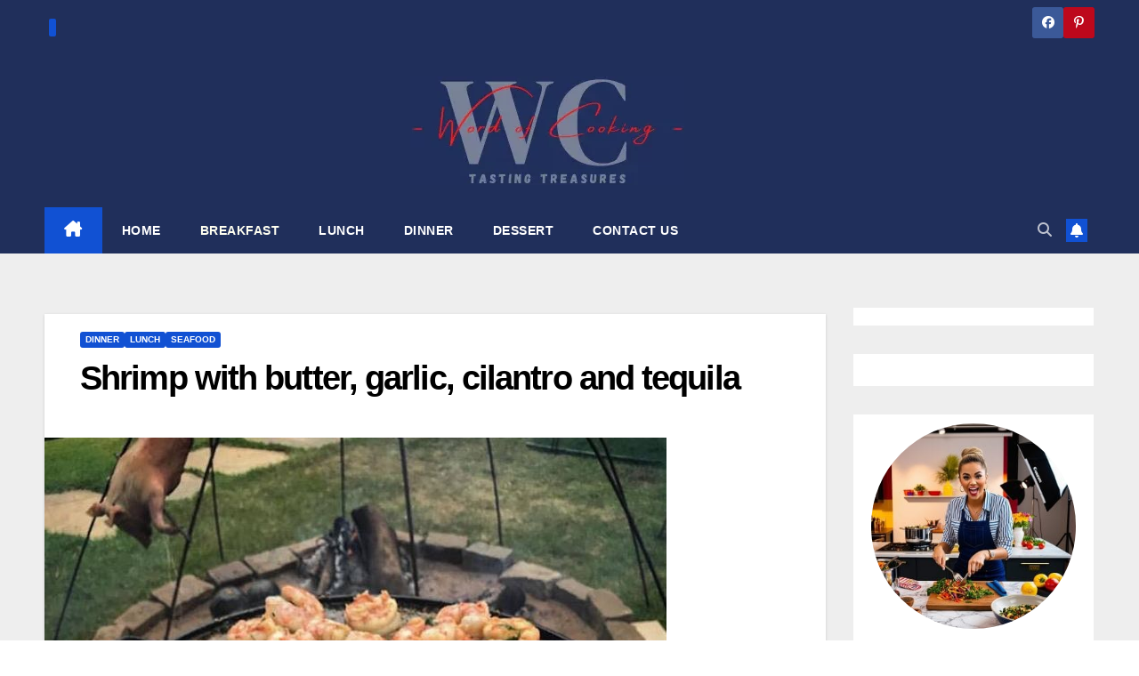

--- FILE ---
content_type: text/html; charset=UTF-8
request_url: https://worldofcooking.net/grilled-garlic-shrimp/
body_size: 21530
content:
<!DOCTYPE html><html lang="en-US" prefix="og: https://ogp.me/ns#"><head><script data-no-optimize="1">var litespeed_docref=sessionStorage.getItem("litespeed_docref");litespeed_docref&&(Object.defineProperty(document,"referrer",{get:function(){return litespeed_docref}}),sessionStorage.removeItem("litespeed_docref"));</script> <meta charset="UTF-8"><meta name="viewport" content="width=device-width, initial-scale=1"><link rel="profile" href="https://gmpg.org/xfn/11"><title>Shrimp with butter, garlic, cilantro and tequila | worldofcooking.net</title><meta name="description" content="Discover mouth-watering recipes for breakfast, lunch, dinner, and everything in between on our cooking and recipe blog. From beginner to advanced, we have"/><meta name="robots" content="follow, index, max-snippet:-1, max-video-preview:-1, max-image-preview:large"/><link rel="canonical" href="https://worldofcooking.net/grilled-garlic-shrimp/" /><meta property="og:locale" content="en_US" /><meta property="og:type" content="article" /><meta property="og:title" content="Shrimp with butter, garlic, cilantro and tequila | worldofcooking.net" /><meta property="og:description" content="Discover mouth-watering recipes for breakfast, lunch, dinner, and everything in between on our cooking and recipe blog. From beginner to advanced, we have" /><meta property="og:url" content="https://worldofcooking.net/grilled-garlic-shrimp/" /><meta property="og:site_name" content="Delicious Recipes for Every Occasion | WORLD OF COOKING" /><meta property="article:publisher" content="https://web.facebook.com/Grandmasrecipes724" /><meta property="article:author" content="https://www.facebook.com/deliciousrecipesIdeasandmore" /><meta property="article:section" content="Dinner" /><meta property="og:updated_time" content="2021-07-16T13:21:55+01:00" /><meta property="og:image" content="https://worldofcooking.net/wp-content/uploads/2020/04/dd-2.jpg" /><meta property="og:image:secure_url" content="https://worldofcooking.net/wp-content/uploads/2020/04/dd-2.jpg" /><meta property="og:image:width" content="699" /><meta property="og:image:height" content="851" /><meta property="og:image:alt" content="Shrimp butter cilantro" /><meta property="og:image:type" content="image/jpeg" /><meta property="article:published_time" content="2021-07-16T13:21:42+01:00" /><meta property="article:modified_time" content="2021-07-16T13:21:55+01:00" /><meta name="twitter:card" content="summary_large_image" /><meta name="twitter:title" content="Shrimp with butter, garlic, cilantro and tequila | worldofcooking.net" /><meta name="twitter:description" content="Discover mouth-watering recipes for breakfast, lunch, dinner, and everything in between on our cooking and recipe blog. From beginner to advanced, we have" /><meta name="twitter:image" content="https://worldofcooking.net/wp-content/uploads/2020/04/dd-2.jpg" /><meta name="twitter:label1" content="Written by" /><meta name="twitter:data1" content="Laura J. Boss" /><meta name="twitter:label2" content="Time to read" /><meta name="twitter:data2" content="Less than a minute" /> <script type="application/ld+json" class="rank-math-schema">{"@context":"https://schema.org","@graph":[{"@type":["Person","Organization"],"@id":"https://worldofcooking.net/#person","name":"World of Cooking","sameAs":["https://web.facebook.com/Grandmasrecipes724"],"logo":{"@type":"ImageObject","@id":"https://worldofcooking.net/#logo","url":"https://worldofcooking.net/wp-content/uploads/2023/02/cropped-logo-worldcooking.webp","contentUrl":"https://worldofcooking.net/wp-content/uploads/2023/02/cropped-logo-worldcooking.webp","caption":"Delicious Recipes for Every Occasion | WORLD OF COOKING","inLanguage":"en-US","width":"308","height":"122"},"image":{"@type":"ImageObject","@id":"https://worldofcooking.net/#logo","url":"https://worldofcooking.net/wp-content/uploads/2023/02/cropped-logo-worldcooking.webp","contentUrl":"https://worldofcooking.net/wp-content/uploads/2023/02/cropped-logo-worldcooking.webp","caption":"Delicious Recipes for Every Occasion | WORLD OF COOKING","inLanguage":"en-US","width":"308","height":"122"}},{"@type":"WebSite","@id":"https://worldofcooking.net/#website","url":"https://worldofcooking.net","name":"Delicious Recipes for Every Occasion | WORLD OF COOKING","publisher":{"@id":"https://worldofcooking.net/#person"},"inLanguage":"en-US"},{"@type":"ImageObject","@id":"https://worldofcooking.net/wp-content/uploads/2020/04/dd-2.jpg","url":"https://worldofcooking.net/wp-content/uploads/2020/04/dd-2.jpg","width":"699","height":"851","inLanguage":"en-US"},{"@type":"WebPage","@id":"https://worldofcooking.net/grilled-garlic-shrimp/#webpage","url":"https://worldofcooking.net/grilled-garlic-shrimp/","name":"Shrimp with butter, garlic, cilantro and tequila | worldofcooking.net","datePublished":"2021-07-16T13:21:42+01:00","dateModified":"2021-07-16T13:21:55+01:00","isPartOf":{"@id":"https://worldofcooking.net/#website"},"primaryImageOfPage":{"@id":"https://worldofcooking.net/wp-content/uploads/2020/04/dd-2.jpg"},"inLanguage":"en-US"},{"@type":"Person","@id":"https://worldofcooking.net/grilled-garlic-shrimp/#author","name":"Laura J. Boss","description":"Laura J. Boss is a passionate blogger and cooking enthusiast, sharing her love of food and recipes from around the world on her popular food blog. With a wide range of recipes and cooking tips, Laura aims to inspire and encourage others to experiment with different flavors and ingredients, whether they are experienced cooks or beginners. Follow Laura's blog to discover the joy of cooking and sharing delicious meals with your family and friends.","image":{"@type":"ImageObject","@id":"https://worldofcooking.net/wp-content/litespeed/avatar/e612996758ea9b446f609925c32857ec.jpg?ver=1769601179","url":"https://worldofcooking.net/wp-content/litespeed/avatar/e612996758ea9b446f609925c32857ec.jpg?ver=1769601179","caption":"Laura J. Boss","inLanguage":"en-US"},"sameAs":["https://www.facebook.com/deliciousrecipesIdeasandmore","https://www.pinterest.com/mygrandmaspie/"]},{"@type":"Article","headline":"Shrimp with butter, garlic, cilantro and tequila | worldofcooking.net","keywords":"Shrimp butter cilantro","datePublished":"2021-07-16T13:21:42+01:00","dateModified":"2021-07-16T13:21:55+01:00","author":{"@id":"https://worldofcooking.net/grilled-garlic-shrimp/#author","name":"Laura J. Boss"},"publisher":{"@id":"https://worldofcooking.net/#person"},"description":"Discover mouth-watering recipes for breakfast, lunch, dinner, and everything in between on our cooking and recipe blog. From beginner to advanced, we have","name":"Shrimp with butter, garlic, cilantro and tequila | worldofcooking.net","@id":"https://worldofcooking.net/grilled-garlic-shrimp/#richSnippet","isPartOf":{"@id":"https://worldofcooking.net/grilled-garlic-shrimp/#webpage"},"image":{"@id":"https://worldofcooking.net/wp-content/uploads/2020/04/dd-2.jpg"},"inLanguage":"en-US","mainEntityOfPage":{"@id":"https://worldofcooking.net/grilled-garlic-shrimp/#webpage"}}]}</script> <link rel='dns-prefetch' href='//fonts.googleapis.com' /><link rel="alternate" type="application/rss+xml" title="World of Cooking &raquo; Feed" href="https://worldofcooking.net/feed/" /><link rel="alternate" type="application/rss+xml" title="World of Cooking &raquo; Comments Feed" href="https://worldofcooking.net/comments/feed/" /><link rel="alternate" type="application/rss+xml" title="World of Cooking &raquo; Shrimp with butter, garlic, cilantro and tequila Comments Feed" href="https://worldofcooking.net/grilled-garlic-shrimp/feed/" /><link rel="alternate" title="oEmbed (JSON)" type="application/json+oembed" href="https://worldofcooking.net/wp-json/oembed/1.0/embed?url=https%3A%2F%2Fworldofcooking.net%2Fgrilled-garlic-shrimp%2F" /><link rel="alternate" title="oEmbed (XML)" type="text/xml+oembed" href="https://worldofcooking.net/wp-json/oembed/1.0/embed?url=https%3A%2F%2Fworldofcooking.net%2Fgrilled-garlic-shrimp%2F&#038;format=xml" /><style id="litespeed-ccss">ul{box-sizing:border-box}:root{--wp--preset--font-size--normal:16px;--wp--preset--font-size--huge:42px}.screen-reader-text{border:0;clip:rect(1px,1px,1px,1px);clip-path:inset(50%);height:1px;margin:-1px;overflow:hidden;padding:0;position:absolute;width:1px;word-wrap:normal!important}:root{--wp--preset--aspect-ratio--square:1;--wp--preset--aspect-ratio--4-3:4/3;--wp--preset--aspect-ratio--3-4:3/4;--wp--preset--aspect-ratio--3-2:3/2;--wp--preset--aspect-ratio--2-3:2/3;--wp--preset--aspect-ratio--16-9:16/9;--wp--preset--aspect-ratio--9-16:9/16;--wp--preset--color--black:#000000;--wp--preset--color--cyan-bluish-gray:#abb8c3;--wp--preset--color--white:#ffffff;--wp--preset--color--pale-pink:#f78da7;--wp--preset--color--vivid-red:#cf2e2e;--wp--preset--color--luminous-vivid-orange:#ff6900;--wp--preset--color--luminous-vivid-amber:#fcb900;--wp--preset--color--light-green-cyan:#7bdcb5;--wp--preset--color--vivid-green-cyan:#00d084;--wp--preset--color--pale-cyan-blue:#8ed1fc;--wp--preset--color--vivid-cyan-blue:#0693e3;--wp--preset--color--vivid-purple:#9b51e0;--wp--preset--gradient--vivid-cyan-blue-to-vivid-purple:linear-gradient(135deg,rgba(6,147,227,1) 0%,rgb(155,81,224) 100%);--wp--preset--gradient--light-green-cyan-to-vivid-green-cyan:linear-gradient(135deg,rgb(122,220,180) 0%,rgb(0,208,130) 100%);--wp--preset--gradient--luminous-vivid-amber-to-luminous-vivid-orange:linear-gradient(135deg,rgba(252,185,0,1) 0%,rgba(255,105,0,1) 100%);--wp--preset--gradient--luminous-vivid-orange-to-vivid-red:linear-gradient(135deg,rgba(255,105,0,1) 0%,rgb(207,46,46) 100%);--wp--preset--gradient--very-light-gray-to-cyan-bluish-gray:linear-gradient(135deg,rgb(238,238,238) 0%,rgb(169,184,195) 100%);--wp--preset--gradient--cool-to-warm-spectrum:linear-gradient(135deg,rgb(74,234,220) 0%,rgb(151,120,209) 20%,rgb(207,42,186) 40%,rgb(238,44,130) 60%,rgb(251,105,98) 80%,rgb(254,248,76) 100%);--wp--preset--gradient--blush-light-purple:linear-gradient(135deg,rgb(255,206,236) 0%,rgb(152,150,240) 100%);--wp--preset--gradient--blush-bordeaux:linear-gradient(135deg,rgb(254,205,165) 0%,rgb(254,45,45) 50%,rgb(107,0,62) 100%);--wp--preset--gradient--luminous-dusk:linear-gradient(135deg,rgb(255,203,112) 0%,rgb(199,81,192) 50%,rgb(65,88,208) 100%);--wp--preset--gradient--pale-ocean:linear-gradient(135deg,rgb(255,245,203) 0%,rgb(182,227,212) 50%,rgb(51,167,181) 100%);--wp--preset--gradient--electric-grass:linear-gradient(135deg,rgb(202,248,128) 0%,rgb(113,206,126) 100%);--wp--preset--gradient--midnight:linear-gradient(135deg,rgb(2,3,129) 0%,rgb(40,116,252) 100%);--wp--preset--font-size--small:13px;--wp--preset--font-size--medium:20px;--wp--preset--font-size--large:36px;--wp--preset--font-size--x-large:42px;--wp--preset--spacing--20:0.44rem;--wp--preset--spacing--30:0.67rem;--wp--preset--spacing--40:1rem;--wp--preset--spacing--50:1.5rem;--wp--preset--spacing--60:2.25rem;--wp--preset--spacing--70:3.38rem;--wp--preset--spacing--80:5.06rem;--wp--preset--shadow--natural:6px 6px 9px rgba(0, 0, 0, 0.2);--wp--preset--shadow--deep:12px 12px 50px rgba(0, 0, 0, 0.4);--wp--preset--shadow--sharp:6px 6px 0px rgba(0, 0, 0, 0.2);--wp--preset--shadow--outlined:6px 6px 0px -3px rgba(255, 255, 255, 1), 6px 6px rgba(0, 0, 0, 1);--wp--preset--shadow--crisp:6px 6px 0px rgba(0, 0, 0, 1)}.fa,.fab,.fas{-moz-osx-font-smoothing:grayscale;-webkit-font-smoothing:antialiased;display:inline-block;font-style:normal;font-variant:normal;text-rendering:auto;line-height:1}.fa-angle-up:before{content:"\f106"}.fa-bell:before{content:"\f0f3"}.fa-facebook:before{content:"\f09a"}.fa-pinterest-p:before{content:"\f231"}.fa-search:before{content:"\f002"}.fab{font-family:"Font Awesome 5 Brands"}.fab{font-weight:400}.fa,.fas{font-family:"Font Awesome 5 Free"}.fa,.fas{font-weight:900}.kbtam.kbtam--center{text-align:center}.kbtam .kbtam__img{display:block;margin:0 auto}.kbtam .kbtam__img.round{border-radius:50%}.kbtam .kbtam__title,.kbtam .kbtam__desc{margin:16px 0 0}.kbtam__title:before{display:none}:root{--blue:#007bff;--indigo:#6610f2;--purple:#6f42c1;--pink:#e83e8c;--red:#dc3545;--orange:#fd7e14;--yellow:#ffc107;--green:#28a745;--teal:#20c997;--cyan:#17a2b8;--white:#fff;--gray:#6c757d;--gray-dark:#343a40;--primary:#007bff;--secondary:#6c757d;--success:#28a745;--info:#17a2b8;--warning:#ffc107;--danger:#dc3545;--light:#f8f9fa;--dark:#343a40;--breakpoint-xs:0;--breakpoint-sm:576px;--breakpoint-md:768px;--breakpoint-lg:992px;--breakpoint-xl:1200px;--font-family-sans-serif:-apple-system, BlinkMacSystemFont, "Segoe UI", Roboto, "Helvetica Neue", Arial, "Noto Sans", sans-serif, "Apple Color Emoji", "Segoe UI Emoji", "Segoe UI Symbol", "Noto Color Emoji";--font-family-monospace:SFMono-Regular, Menlo, Monaco, Consolas, "Liberation Mono", "Courier New", monospace}*,*::before,*::after{box-sizing:border-box}html{font-family:sans-serif;line-height:1.15;-webkit-text-size-adjust:100%}aside,header,main,nav{display:block}body{margin:0;font-family:-apple-system,BlinkMacSystemFont,"Segoe UI",Roboto,"Helvetica Neue",Arial,"Noto Sans",sans-serif,"Apple Color Emoji","Segoe UI Emoji","Segoe UI Symbol","Noto Color Emoji";font-size:1rem;font-weight:400;line-height:1.5;color:#212529;text-align:left;background-color:#fff}h1,h6{margin-top:0;margin-bottom:.5rem}p{margin-top:0;margin-bottom:1rem}ul{margin-top:0;margin-bottom:1rem}a{color:#007bff;text-decoration:none;background-color:#fff0}a:not([href]){color:inherit;text-decoration:none}img{vertical-align:middle;border-style:none}button{border-radius:0}input,button{margin:0;font-family:inherit;font-size:inherit;line-height:inherit}button,input{overflow:visible}button{text-transform:none}button,[type="button"],[type="submit"]{-webkit-appearance:button}button::-moz-focus-inner,[type="button"]::-moz-focus-inner,[type="submit"]::-moz-focus-inner{padding:0;border-style:none}[type="search"]{outline-offset:-2px;-webkit-appearance:none}[type="search"]::-webkit-search-decoration{-webkit-appearance:none}::-webkit-file-upload-button{font:inherit;-webkit-appearance:button}h1,h6{margin-bottom:.5rem;font-weight:500;line-height:1.2}h1{font-size:2.5rem}h6{font-size:1rem}.img-fluid{max-width:100%;height:auto}.container-fluid{width:100%;padding-right:15px;padding-left:15px;margin-right:auto;margin-left:auto}.row{display:-ms-flexbox;display:flex;-ms-flex-wrap:wrap;flex-wrap:wrap;margin-right:-15px;margin-left:-15px}.col-md-4,.col-md-6,.col-md-8,.col-md-12,.col-lg-3,.col-lg-9{position:relative;width:100%;padding-right:15px;padding-left:15px}@media (min-width:768px){.col-md-4{-ms-flex:0 0 33.333333%;flex:0 0 33.333333%;max-width:33.333333%}.col-md-6{-ms-flex:0 0 50%;flex:0 0 50%;max-width:50%}.col-md-8{-ms-flex:0 0 66.666667%;flex:0 0 66.666667%;max-width:66.666667%}.col-md-12{-ms-flex:0 0 100%;flex:0 0 100%;max-width:100%}}@media (min-width:992px){.col-lg-3{-ms-flex:0 0 25%;flex:0 0 25%;max-width:25%}.col-lg-9{-ms-flex:0 0 75%;flex:0 0 75%;max-width:75%}}.form-control{display:block;width:100%;height:calc(1.5em + 0.75rem + 2px);padding:.375rem .75rem;font-size:1rem;font-weight:400;line-height:1.5;color:#495057;background-color:#fff;background-clip:padding-box;border:1px solid #ced4da;border-radius:.25rem}.form-control::-ms-expand{background-color:#fff0;border:0}.form-control:-moz-focusring{color:#fff0;text-shadow:0 0 0 #495057}.form-control::-webkit-input-placeholder{color:#6c757d;opacity:1}.form-control::-moz-placeholder{color:#6c757d;opacity:1}.form-control:-ms-input-placeholder{color:#6c757d;opacity:1}.form-control::-ms-input-placeholder{color:#6c757d;opacity:1}.btn{display:inline-block;font-weight:400;color:#212529;text-align:center;vertical-align:middle;background-color:#fff0;border:1px solid #fff0;padding:.375rem .75rem;font-size:1rem;line-height:1.5;border-radius:.25rem}.collapse:not(.show){display:none}.dropdown{position:relative}.dropdown-toggle{white-space:nowrap}.dropdown-toggle::after{display:inline-block;margin-left:.255em;vertical-align:.255em;content:"";border-top:.3em solid;border-right:.3em solid #fff0;border-bottom:0;border-left:.3em solid #fff0}.dropdown-menu{position:absolute;top:100%;left:0;z-index:1000;display:none;float:left;min-width:10rem;padding:.5rem 0;margin:.125rem 0 0;font-size:1rem;color:#212529;text-align:left;list-style:none;background-color:#fff;background-clip:padding-box;border:1px solid rgb(0 0 0 / .15);border-radius:.25rem}.input-group{position:relative;display:-ms-flexbox;display:flex;-ms-flex-wrap:wrap;flex-wrap:wrap;-ms-flex-align:stretch;align-items:stretch;width:100%}.input-group>.form-control{position:relative;-ms-flex:1 1 0%;flex:1 1 0%;min-width:0;margin-bottom:0}.input-group>.form-control:not(:last-child){border-top-right-radius:0;border-bottom-right-radius:0}.nav{display:-ms-flexbox;display:flex;-ms-flex-wrap:wrap;flex-wrap:wrap;padding-left:0;margin-bottom:0;list-style:none}.nav-link{display:block;padding:.5rem 1rem}.navbar{position:relative;display:-ms-flexbox;display:flex;-ms-flex-wrap:wrap;flex-wrap:wrap;-ms-flex-align:center;align-items:center;-ms-flex-pack:justify;justify-content:space-between;padding:.5rem 1rem}.navbar .container-fluid{display:-ms-flexbox;display:flex;-ms-flex-wrap:wrap;flex-wrap:wrap;-ms-flex-align:center;align-items:center;-ms-flex-pack:justify;justify-content:space-between}.navbar-brand{display:inline-block;padding-top:.3125rem;padding-bottom:.3125rem;margin-right:1rem;font-size:1.25rem;line-height:inherit;white-space:nowrap}.navbar-nav{display:-ms-flexbox;display:flex;-ms-flex-direction:column;flex-direction:column;padding-left:0;margin-bottom:0;list-style:none}.navbar-nav .nav-link{padding-right:0;padding-left:0}.navbar-collapse{-ms-flex-preferred-size:100%;flex-basis:100%;-ms-flex-positive:1;flex-grow:1;-ms-flex-align:center;align-items:center}.navbar-toggler{padding:.25rem .75rem;font-size:1.25rem;line-height:1;background-color:#fff0;border:1px solid #fff0;border-radius:.25rem}@media (max-width:991.98px){.navbar-expand-lg>.container-fluid{padding-right:0;padding-left:0}}@media (min-width:992px){.navbar-expand-lg{-ms-flex-flow:row nowrap;flex-flow:row nowrap;-ms-flex-pack:start;justify-content:flex-start}.navbar-expand-lg .navbar-nav{-ms-flex-direction:row;flex-direction:row}.navbar-expand-lg .navbar-nav .nav-link{padding-right:.5rem;padding-left:.5rem}.navbar-expand-lg>.container-fluid{-ms-flex-wrap:nowrap;flex-wrap:nowrap}.navbar-expand-lg .navbar-collapse{display:-ms-flexbox!important;display:flex!important;-ms-flex-preferred-size:auto;flex-basis:auto}.navbar-expand-lg .navbar-toggler{display:none}}.clearfix::after{display:block;clear:both;content:""}.d-none{display:none!important}@media (min-width:768px){.d-md-block{display:block!important}}@media (min-width:992px){.d-lg-flex{display:-ms-flexbox!important;display:flex!important}}.align-items-center{-ms-flex-align:center!important;align-items:center!important}.position-relative{position:relative!important}.my-2{margin-top:0.5rem!important}.mx-2{margin-right:0.5rem!important}.my-2{margin-bottom:0.5rem!important}.mx-2{margin-left:0.5rem!important}.pr-2{padding-right:0.5rem!important}.pl-3{padding-left:1rem!important}.mr-auto,.mx-auto{margin-right:auto!important}.ml-auto,.mx-auto{margin-left:auto!important}@media (min-width:992px){.my-lg-0{margin-top:0!important}.my-lg-0{margin-bottom:0!important}}.text-center{text-align:center!important}:root{--headFont:'Montserrat', sans-serif}.burger{position:relative;display:block;z-index:12;width:1.75rem;height:1rem;border:none;outline:none;background:none;visibility:visible;transform:rotate(0deg)}.burger-line{position:absolute;display:block;right:0;width:100%;height:2px;border:none;outline:none;opacity:1;transform:rotate(0deg);background-color:#fff}.burger-line:nth-child(3){top:1rem}.burger-line:nth-child(1){top:0}.burger-line:nth-child(2){top:.5rem}.site-title{font-size:34px;margin-bottom:0;font-weight:700;font-family:var(--headFont);letter-spacing:-.05em;line-height:1.3}.navbar-header .site-description{letter-spacing:1.2px;margin-bottom:0}.m-header{display:none}.mg-head-detail{padding:8px 0}.mg-head-detail .info-left{display:block;float:left;margin:0;padding:0}.mg-head-detail .info-left li{display:inline-block;margin-right:15px;padding:0;line-height:35px}.mg-head-detail .info-left li span.time{margin-left:5px;padding:2px 4px;border-radius:2px;font-size:14px;font-weight:600;line-height:35px}.info-right{display:block;float:right;margin:0;padding:0}.info-right li{display:inline-block;padding:0}.mg-head-detail .info-right li a{font-size:13px}.mg-head-detail .info-right i{font-size:14px;padding-right:10px}.mg-nav-widget-area{padding-bottom:0}.mg-nav-widget-area .site-branding-text .site-title{margin-bottom:5px}.mg-menu-full{position:relative}.mg-headwidget .navbar-wp{position:inherit;left:0;right:0;top:0;margin:0;z-index:999;border-radius:0}.mg-headwidget .navbar-wp .navbar-nav>li>a{padding:10px 22px;font-size:14px;text-transform:uppercase;font-family:var(--headFont);line-height:2.3}.navbar-wp .navbar-nav>li>a.homebtn span{font-size:18px;line-height:.98}.mg-nav-widget-area-back{background-position:center;background-size:cover;background-repeat:no-repeat}.mg-nav-widget-area-back .inner{width:100%;padding:25px 0}.mg-headwidget .navbar-brand{padding:0}.navbar-wp{margin:0;padding:0;border:none;border-radius:0;z-index:1000}.navbar-brand{font-size:26px;height:auto;line-height:25px;margin-right:50px;padding:15px 0;text-shadow:2px 2px 1px rgb(150 150 183 / .18);display:inherit}.navbar-wp .navbar-nav>li>a{padding:30px 16px;margin-right:0;font-size:16px;letter-spacing:.5px;margin-bottom:0;font-weight:600;text-transform:capitalize;display:block}.navbar-wp .navbar-nav>.active>a{background:none}.navbar-wp .dropdown-menu{min-width:250px;padding:0;border:none;border-radius:0;z-index:10;right:auto;left:0}.navbar-wp .dropdown-menu.searchinner{left:inherit!important;right:0!important;padding:10px}.navbar-wp .dropdown-menu.searchinner .btn{border:medium none;border-radius:0 4px 4px 0;height:40px;line-height:25px;padding:5px 15px}.mg-search-box .dropdown-toggle::after{display:none}.mobilehomebtn{display:none;width:30px;text-align:center;line-height:30px;height:30px}.btn-bell{padding:5px;line-height:1;display:inline-flex;align-items:center;justify-content:center}body{padding:0;margin:0;font-family:'Work Sans',sans-serif;font-size:16px;-webkit-font-smoothing:antialiased;font-weight:400;line-height:30px;word-wrap:break-word}.container-fluid{padding-right:50px;padding-left:50px}input[type="search"]{border-radius:0;margin-bottom:20px;box-shadow:inherit;padding:6px 12px;line-height:40px;border-width:2px;border-style:solid;width:100%}button{padding:5px 35px;line-height:30px;border-radius:4px;font-weight:700;font-size:14px;border-width:1px;border-style:solid;box-shadow:0 2px 2px 0 rgb(0 0 0 / .14),0 3px 1px -2px rgb(0 0 0 / .2),0 1px 5px 0 rgb(0 0 0 / .12)}.form-control{border-radius:0;margin-bottom:20px;box-shadow:inherit;padding:6px 12px;line-height:40px;border-width:2px;border-style:solid;height:40px}#content{padding-top:60px;padding-bottom:60px}h1{font-size:34px;line-height:1.3}h6{font-size:16px;line-height:1.3}h1,h6{font-weight:700;font-family:var(--headFont);letter-spacing:-.05em;line-height:1.3;margin:0 0 1.4rem}img{height:auto;max-width:100%}.btn{padding:2px 26px;line-height:30px;overflow:hidden;position:relative;border-radius:4px;font-weight:700;display:inline-block;border-width:2px;border-style:solid}.mg-sidebar .mg-widget.widget_block p{margin-top:1rem;margin-bottom:0rem}.mg-blog-post-box{margin-bottom:50px;padding:0;box-shadow:0 1px 3px rgb(0 0 0 / .15);background:#fff}.mg-blog-post-box>.img-fluid{max-width:100%}.mg-blog-post-box .mg-blog-category{margin-bottom:10px}.mg-blog-post-box h1.title.single{overflow:inherit;display:inherit}.mg-blog-category{margin:0 0 5px;width:auto}.mg-blog-category a{display:inline-block;font-size:10px;padding:4px 6px;line-height:10px;text-transform:uppercase;font-weight:700;border-radius:3px;margin-right:5px}.mg-blog-post-box .mg-header{padding:20px 70px}.mg-blog-post-box .mg-header h1{font-size:38px;font-weight:800}.mg-sidebar .mg-widget{margin-bottom:30px;padding:10px 20px;border-radius:0;border-width:1px;border-style:solid;overflow-x:hidden}.mg-wid-title{font-weight:700;border-width:0 0 2px 0;border-style:solid;margin:-10px -20px 20px -20px;position:relative;padding:0}.mg-sidebar .mg-widget .wtitle{font-size:18px;line-height:40px;font-weight:600;margin:0;padding:0 8px 0 15px;position:relative;text-transform:uppercase;width:auto;height:40px;display:inline-block}.mg-sidebar .mg-widget .wtitle::before{width:0;position:absolute;right:-29px;top:0;height:0;border-style:solid;border-width:40px 0 0 30px;content:""}.mg-social{padding:0;margin:0}.mg-social li{display:inline-block!important;margin-right:0;border-bottom:none!important}.mg-social li span.icon-soci{display:inline-block;float:left;height:35px;line-height:35px;margin:0;text-align:center;width:35px;border-radius:3px}.mg-social li span.icon-soci i{font-size:14px;padding:0}.ta_upscr{bottom:2%;display:none;height:40px;opacity:1;overflow:hidden;position:fixed;right:10px;text-align:center;width:40px;z-index:9999;border-radius:3px;border-width:2px;border-style:solid;box-shadow:0 2px 2px 0 rgb(0 0 0 / .14),0 3px 1px -2px rgb(0 0 0 / .2),0 1px 5px 0 rgb(0 0 0 / .12)}.ta_upscr i{font-size:16px;line-height:40px}.screen-reader-text{border:0;clip:rect(1px,1px,1px,1px);clip-path:inset(50%);height:1px;margin:-1px;overflow:hidden;padding:0;position:absolute!important;width:1px;word-wrap:normal!important}input[type="search"]{margin-bottom:15px}@media (max-width:991.98px){li.active.home{display:none}.m-header{width:100%;padding-right:15px;padding-left:15px;display:flex;justify-content:space-between}.mobilehomebtn{display:block}.desk-header{display:none}.m-header .navbar-toggler{margin-top:.5rem;margin-bottom:.5rem;padding:.5rem .75rem;box-shadow:none}}@media screen and (min-width:240px) and (max-width:767px){.mg-head-detail .info-right,.mg-head-detail .info-left{float:none;text-align:center}.navbar-brand{margin-right:unset}.mg-sidebar .mg-widget{margin-bottom:20px}.mg-blog-post-box .mg-header{padding:30px 20px}.navbar-wp .navbar-nav>li>a{padding:10px 16px}.navbar-wp .navbar-nav>.active>a{border-bottom:none}.mg-headwidget .navbar-wp .navbar-nav>li>a{padding:12px 16px}.mg-sidebar{margin:20px 0 0 0}.col-md-4{margin-bottom:15px}li.active.home{display:none}}@media (max-width:576px){.mg-blog-post-box .mg-header h1{font-size:32px}}@media (min-width:768px) and (max-width:991px){.navbar-header{float:none}}@media only screen and (min-width:320px) and (max-width:480px){.mg-head-detail .info-left{float:none;text-align:center;margin:0;float:none}.mg-head-detail .info-right{float:none;text-align:center;margin:0;float:none}.navbar-wp .navbar-nav>li>a{padding:12px}.navbar-wp .mg-search-box{float:left}}@media screen and (min-width:240px) and (max-width:1179px){.container-fluid{padding-right:15px;padding-left:15px}}@media (min-width:508px) and (max-width:991px){.mg-nav-widget-area .site-title a{font-size:31px}.mg-nav-widget-area .site-branding-text .site-title a{font-size:30px}}@media only screen and (max-width:640px){.mg-nav-widget-area .site-branding-text .site-title a{font-size:30px}}.mg-head-detail .info-left li span.time{background:#1151d3;color:#fff}.mg-headwidget .mg-head-detail{background:#202f5b}.mg-head-detail .info-left li,.mg-headwidget .mg-head-detail li a i,.mg-headwidget .mg-head-detail .info-right li a{color:#fff}.mg-headwidget .mg-head-detail li a i{color:#fff}.mg-headwidget .mg-head-detail .info-right li a i{color:#fff}.mg-headwidget .navbar-wp{background:#202f5b}.mg-headwidget .navbar-header .navbar-brand{color:#222}.mg-headwidget .navbar-wp .navbar-nav>li>a{color:rgb(255 255 255 / .71)}.mg-headwidget .navbar-wp .navbar-nav>.active>a{color:#fff;background:#1151d3}a.newsup-categories.category-color-1{background:#1151d3}.navbar-wp .dropdown-menu{background:#1f2024}.mg-search-box .btn{background:#1151d3;border-color:#1151d3;color:#fff}.mg-search-box a{color:rgb(255 255 255 / .71)}.mobilehomebtn{background:#1151d3;color:#fff}body{color:#222}button{background:#1151d3;border-color:#1151d3;color:#fff}a{color:#1151d3}.mg-social li a{color:#fff!important}.mg-blog-post-box .mg-header h1 a{color:#000}.mg-blog-category a{color:#fff;background:#1151d3}.mg-sidebar .mg-widget{background:#fff;border-color:#eee}.mg-wid-title{border-color:#1151d3}.mg-sidebar .mg-widget h6{background:#1151d3;color:#fff}.mg-sidebar .mg-widget .wtitle{background:#1151d3;color:#fff}.mg-sidebar .mg-widget h6::before{border-left-color:#1151d3;border-color:#fff0 #fff0 #fff0 #1151d3}.mg-sidebar .mg-widget .wtitle::before{border-left-color:#1151d3;border-color:#fff0 #fff0 #fff0 #1151d3}h1,h6{color:#212121}.btn{background:#1151d3;color:#fff}.btn-theme{background:#1151d3;color:#fff;border-color:#1151d3}.facebook{background:#3b5998;color:#fff}.pinterest{background:#bd081c;color:#fff}.ta_upscr{background:#1151d3;border-color:#1151d3;color:#fff!important}.form-control{border-color:#eef3fb}.fa{font-family:var(--fa-style-family,"Font Awesome 6 Free");font-weight:var(--fa-style,900)}.fa,.fa-solid,.fab,.fas{-moz-osx-font-smoothing:grayscale;-webkit-font-smoothing:antialiased;display:var(--fa-display,inline-block);font-style:normal;font-variant:normal;line-height:1;text-rendering:auto}.fa-solid,.fas{font-family:"Font Awesome 6 Free"}.fab{font-family:"Font Awesome 6 Brands"}.fa-house-chimney:before{content:"\e3af"}.fa-bell:before{content:"\f0f3"}.fa-search:before{content:"\f002"}.fa-angle-up:before{content:"\f106"}:host,:root{--fa-style-family-brands:"Font Awesome 6 Brands";--fa-font-brands:normal 400 1em/1 "Font Awesome 6 Brands"}.fab{font-weight:400}.fa-facebook:before{content:"\f09a"}.fa-pinterest-p:before{content:"\f231"}:host,:root{--fa-font-regular:normal 400 1em/1 "Font Awesome 6 Free"}:host,:root{--fa-style-family-classic:"Font Awesome 6 Free";--fa-font-solid:normal 900 1em/1 "Font Awesome 6 Free"}.fa-solid,.fas{font-weight:900}.wrapper{background-color:#eee}.site-title,.site-description{position:absolute;clip:rect(1px,1px,1px,1px)}</style><link rel="preload" data-asynced="1" data-optimized="2" as="style" onload="this.onload=null;this.rel='stylesheet'" href="https://worldofcooking.net/wp-content/litespeed/css/9484edc85d89516a24a4f523d4ad2ac3.css?ver=394ad" /><script type="litespeed/javascript">!function(a){"use strict";var b=function(b,c,d){function e(a){return h.body?a():void setTimeout(function(){e(a)})}function f(){i.addEventListener&&i.removeEventListener("load",f),i.media=d||"all"}var g,h=a.document,i=h.createElement("link");if(c)g=c;else{var j=(h.body||h.getElementsByTagName("head")[0]).childNodes;g=j[j.length-1]}var k=h.styleSheets;i.rel="stylesheet",i.href=b,i.media="only x",e(function(){g.parentNode.insertBefore(i,c?g:g.nextSibling)});var l=function(a){for(var b=i.href,c=k.length;c--;)if(k[c].href===b)return a();setTimeout(function(){l(a)})};return i.addEventListener&&i.addEventListener("load",f),i.onloadcssdefined=l,l(f),i};"undefined"!=typeof exports?exports.loadCSS=b:a.loadCSS=b}("undefined"!=typeof global?global:this);!function(a){if(a.loadCSS){var b=loadCSS.relpreload={};if(b.support=function(){try{return a.document.createElement("link").relList.supports("preload")}catch(b){return!1}},b.poly=function(){for(var b=a.document.getElementsByTagName("link"),c=0;c<b.length;c++){var d=b[c];"preload"===d.rel&&"style"===d.getAttribute("as")&&(a.loadCSS(d.href,d,d.getAttribute("media")),d.rel=null)}},!b.support()){b.poly();var c=a.setInterval(b.poly,300);a.addEventListener&&a.addEventListener("load",function(){b.poly(),a.clearInterval(c)}),a.attachEvent&&a.attachEvent("onload",function(){a.clearInterval(c)})}}}(this);</script> <script type="litespeed/javascript" data-src="https://worldofcooking.net/wp-includes/js/jquery/jquery.min.js?ver=3.7.1" id="jquery-core-js"></script> <link rel="https://api.w.org/" href="https://worldofcooking.net/wp-json/" /><link rel="alternate" title="JSON" type="application/json" href="https://worldofcooking.net/wp-json/wp/v2/posts/19233" /><link rel="EditURI" type="application/rsd+xml" title="RSD" href="https://worldofcooking.net/xmlrpc.php?rsd" /><meta name="generator" content="WordPress 6.9" /><link rel='shortlink' href='https://worldofcooking.net/?p=19233' /> <script type="litespeed/javascript" data-src="//pagead2.googlesyndication.com/pagead/js/adsbygoogle.js"></script> <script type="litespeed/javascript">(adsbygoogle=window.adsbygoogle||[]).push({google_ad_client:"ca-pub-6004401038443652",enable_page_level_ads:!0})</script> <center> <script type="litespeed/javascript" data-src="https://pagead2.googlesyndication.com/pagead/js/adsbygoogle.js?client=ca-pub-6004401038443652"
     crossorigin="anonymous"></script> 
<ins class="adsbygoogle"
style="display:block"
data-ad-client="ca-pub-6004401038443652"
data-ad-slot="6707765426"
data-ad-format="auto"
data-full-width-responsive="true"></ins> <script type="litespeed/javascript">(adsbygoogle=window.adsbygoogle||[]).push({})</script> </center> <script type="litespeed/javascript" data-src="https://www.googletagmanager.com/gtag/js?id=G-QTPX7SM8XG"></script> <script type="litespeed/javascript">window.dataLayer=window.dataLayer||[];function gtag(){dataLayer.push(arguments)}
gtag('js',new Date());gtag('config','G-QTPX7SM8XG')</script> <script type="litespeed/javascript" data-src="https://pagead2.googlesyndication.com/pagead/js/adsbygoogle.js?client=ca-pub-6004401038443652"
     crossorigin="anonymous"></script> <link rel="pingback" href="https://worldofcooking.net/xmlrpc.php"><meta name="onesignal" content="wordpress-plugin"/><link rel="icon" href="https://worldofcooking.net/wp-content/uploads/2018/04/icon-150x150.png" sizes="32x32" /><link rel="icon" href="https://worldofcooking.net/wp-content/uploads/2018/04/icon.png" sizes="192x192" /><link rel="apple-touch-icon" href="https://worldofcooking.net/wp-content/uploads/2018/04/icon.png" /><meta name="msapplication-TileImage" content="https://worldofcooking.net/wp-content/uploads/2018/04/icon.png" /></head><body class="wp-singular post-template-default single single-post postid-19233 single-format-standard wp-custom-logo wp-embed-responsive wp-theme-newsup ta-hide-date-author-in-list" ><noscript><iframe data-lazyloaded="1" src="about:blank" data-litespeed-src="https://www.googletagmanager.com/ns.html?id=GTM-KB59752P"
height="0" width="0" style="display:none;visibility:hidden"></iframe></noscript><div id="page" class="site">
<a class="skip-link screen-reader-text" href="#content">
Skip to content</a><div class="wrapper" id="custom-background-css"><header class="mg-headwidget"><div class="mg-head-detail hidden-xs"><div class="container-fluid"><div class="row align-items-center"><div class="col-md-6 col-xs-12"><ul class="info-left"><li>                <span  id="time" class="time"></span></li></ul></div><div class="col-md-6 col-xs-12"><ul class="mg-social info-right"><li>
<a  target="_blank"  href="https://www.facebook.com/Grandmasrecipes724">
<span class="icon-soci facebook">
<i class="fab fa-facebook"></i>
</span>
</a></li><li>
<a target="_blank"  href="https://www.pinterest.com/mygrandmaspie/">
<span class="icon-soci pinterest">
<i class="fab fa-pinterest-p"></i>
</span>
</a></li></ul></div></div></div></div><div class="clearfix"></div><div class="mg-nav-widget-area-back" style='background-image: url("https://worldofcooking.net/wp-content/themes/newsup/images/head-back.jpg" );'><div class="overlay"><div class="inner"  style="background-color:#202f5b;" ><div class="container-fluid"><div class="mg-nav-widget-area"><div class="row align-items-center"><div class="col-md-12 text-center mx-auto"><div class="navbar-header"><div class="site-logo">
<a href="https://worldofcooking.net/" class="navbar-brand" rel="home"><img data-lazyloaded="1" src="[data-uri]" width="308" height="122" data-src="https://worldofcooking.net/wp-content/uploads/2023/02/cropped-logo-worldcooking.webp" class="custom-logo" alt="World of Cooking" decoding="async" data-srcset="https://worldofcooking.net/wp-content/uploads/2023/02/cropped-logo-worldcooking.webp 308w, https://worldofcooking.net/wp-content/uploads/2023/02/cropped-logo-worldcooking-300x119.webp 300w" data-sizes="(max-width: 308px) 100vw, 308px" /></a></div><div class="site-branding-text d-none"><p class="site-title"> <a href="https://worldofcooking.net/" rel="home">World of Cooking</a></p><p class="site-description">Bringing the World&#039;s Kitchens to Yours</p></div></div></div></div></div></div></div></div></div><div class="mg-menu-full"><nav class="navbar navbar-expand-lg navbar-wp"><div class="container-fluid"><div class="m-header align-items-center">
<a class="mobilehomebtn" href="https://worldofcooking.net"><span class="fa-solid fa-house-chimney"></span></a>
<button class="navbar-toggler mx-auto" type="button" data-toggle="collapse" data-target="#navbar-wp" aria-controls="navbarSupportedContent" aria-expanded="false" aria-label="Toggle navigation">
<span class="burger">
<span class="burger-line"></span>
<span class="burger-line"></span>
<span class="burger-line"></span>
</span>
</button><div class="dropdown show mg-search-box pr-2">
<a class="dropdown-toggle msearch ml-auto" href="#" role="button" id="dropdownMenuLink" data-toggle="dropdown" aria-haspopup="true" aria-expanded="false">
<i class="fas fa-search"></i>
</a><div class="dropdown-menu searchinner" aria-labelledby="dropdownMenuLink"><form role="search" method="get" id="searchform" action="https://worldofcooking.net/"><div class="input-group">
<input type="search" class="form-control" placeholder="Search" value="" name="s" />
<span class="input-group-btn btn-default">
<button type="submit" class="btn"> <i class="fas fa-search"></i> </button>
</span></div></form></div></div>
<a href="#" target="_blank" class="btn-bell btn-theme mx-2"><i class="fa fa-bell"></i></a></div><div class="collapse navbar-collapse" id="navbar-wp"><div class="d-md-block"><ul id="menu-menu" class="nav navbar-nav mr-auto "><li class="active home"><a class="homebtn" href="https://worldofcooking.net"><span class='fa-solid fa-house-chimney'></span></a></li><li id="menu-item-10" class="menu-item menu-item-type-custom menu-item-object-custom menu-item-home menu-item-10"><a class="nav-link" title="&lt;font color =&quot;#ffffff&quot;&gt;Home&lt;/font&gt;" href="https://worldofcooking.net/"><font color ="#ffffff">Home</font></a></li><li id="menu-item-14" class="menu-item menu-item-type-taxonomy menu-item-object-category menu-item-14"><a class="nav-link" title="&lt;font color =&quot;#fffffff&quot;&gt; Breakfast &lt;/font&gt;" href="https://worldofcooking.net/breakfast/"><font color ="#fffffff"> Breakfast </font></a></li><li id="menu-item-16" class="menu-item menu-item-type-taxonomy menu-item-object-category current-post-ancestor current-menu-parent current-post-parent menu-item-16"><a class="nav-link" title="&lt;font color =&quot;#ffffff&quot;&gt; Lunch &lt;/font&gt;" href="https://worldofcooking.net/lunch/"><font color ="#ffffff"> Lunch </font></a></li><li id="menu-item-15" class="menu-item menu-item-type-taxonomy menu-item-object-category current-post-ancestor current-menu-parent current-post-parent menu-item-15"><a class="nav-link" title="&lt;font color =&quot;#ffffff&quot;&gt; Dinner&lt;/font&gt;" href="https://worldofcooking.net/dinner/"><font color ="#ffffff"> Dinner</font></a></li><li id="menu-item-11" class="menu-item menu-item-type-taxonomy menu-item-object-category menu-item-11"><a class="nav-link" title="&lt;font color =&quot;#FFFFFF&quot;&gt;Dessert &lt;/font&gt;" href="https://worldofcooking.net/dessert/"><font color ="#FFFFFF">Dessert </font></a></li><li id="menu-item-35058" class="menu-item menu-item-type-post_type menu-item-object-page menu-item-35058"><a class="nav-link" title="&lt;font color =&quot;#ffffff&quot;&gt; Contact Us &lt;/font&gt;" href="https://worldofcooking.net/contact-us/"><font color ="#ffffff"> Contact Us </font></a></li></ul></div></div><div class="desk-header d-lg-flex pl-3 ml-auto my-2 my-lg-0 position-relative align-items-center"><div class="dropdown show mg-search-box pr-2">
<a class="dropdown-toggle msearch ml-auto" href="#" role="button" id="dropdownMenuLink" data-toggle="dropdown" aria-haspopup="true" aria-expanded="false">
<i class="fas fa-search"></i>
</a><div class="dropdown-menu searchinner" aria-labelledby="dropdownMenuLink"><form role="search" method="get" id="searchform" action="https://worldofcooking.net/"><div class="input-group">
<input type="search" class="form-control" placeholder="Search" value="" name="s" />
<span class="input-group-btn btn-default">
<button type="submit" class="btn"> <i class="fas fa-search"></i> </button>
</span></div></form></div></div>
<a href="#" target="_blank" class="btn-bell btn-theme mx-2"><i class="fa fa-bell"></i></a></div></div></nav></div></header><div class="clearfix"></div><main id="content" class="single-class content"><div class="container-fluid"><div class="row"><div class="col-lg-9 col-md-8"><div class='code-block code-block-1' style='margin: 8px auto; text-align: center; display: block; clear: both;'> <script type="litespeed/javascript" data-src="https://pagead2.googlesyndication.com/pagead/js/adsbygoogle.js?client=ca-pub-6004401038443652"
     crossorigin="anonymous"></script> 
<ins class="adsbygoogle"
style="display:block"
data-ad-client="ca-pub-6004401038443652"
data-ad-slot="3849410245"
data-ad-format="auto"
data-full-width-responsive="true"></ins> <script type="litespeed/javascript">(adsbygoogle=window.adsbygoogle||[]).push({})</script> </div><div class="mg-blog-post-box"><div class="mg-header"><div class="mg-blog-category"><a class="newsup-categories category-color-1" href="https://worldofcooking.net/dinner/" alt="View all posts in Dinner">
Dinner
</a><a class="newsup-categories category-color-1" href="https://worldofcooking.net/lunch/" alt="View all posts in Lunch">
Lunch
</a><a class="newsup-categories category-color-1" href="https://worldofcooking.net/seafood/" alt="View all posts in Seafood">
Seafood
</a></div><h1 class="title single"> <a title="Permalink to: Shrimp with butter, garlic, cilantro and tequila">
Shrimp with butter, garlic, cilantro and tequila</a></h1></div>
<img data-lazyloaded="1" src="[data-uri]" width="699" height="851" data-src="https://worldofcooking.net/wp-content/uploads/2020/04/dd-2.jpg" class="img-fluid single-featured-image wp-post-image" alt="" decoding="async" fetchpriority="high" data-srcset="https://worldofcooking.net/wp-content/uploads/2020/04/dd-2.jpg 699w, https://worldofcooking.net/wp-content/uploads/2020/04/dd-2-246x300.jpg 246w" data-sizes="(max-width: 699px) 100vw, 699px" /><article class="page-content-single small single"><div class='code-block code-block-2' style='margin: 8px auto; text-align: center; display: block; clear: both;'> <script type="litespeed/javascript" data-src="https://pagead2.googlesyndication.com/pagead/js/adsbygoogle.js?client=ca-pub-6004401038443652"
     crossorigin="anonymous"></script> 
<ins class="adsbygoogle"
style="display:block"
data-ad-client="ca-pub-6004401038443652"
data-ad-slot="8632465695"
data-ad-format="auto"
data-full-width-responsive="true"></ins> <script type="litespeed/javascript">(adsbygoogle=window.adsbygoogle||[]).push({})</script></div><div class="pf-content"><h1 style="text-align: center;"><span style="font-size: 14pt; font-family: verdana, geneva, sans-serif;">Shrimp with butter, garlic, cilantro and tequila.</span></h1><p>&nbsp;</p><div class='code-block code-block-3' style='margin: 8px auto; text-align: center; display: block; clear: both;'> <script type="litespeed/javascript" data-src="https://pagead2.googlesyndication.com/pagead/js/adsbygoogle.js?client=ca-pub-6004401038443652"
     crossorigin="anonymous"></script> 
<ins class="adsbygoogle"
style="display:block"
data-ad-client="ca-pub-6004401038443652"
data-ad-slot="3554499418"
data-ad-format="auto"
data-full-width-responsive="true"></ins> <script type="litespeed/javascript">(adsbygoogle=window.adsbygoogle||[]).push({})</script></div><p style="text-align: center;"><strong><span style="font-size: 14pt; font-family: verdana, geneva, sans-serif;">Ingredients:</span></strong></p><div class='code-block code-block-5' style='margin: 8px auto; text-align: center; display: block; clear: both;'> <script type="litespeed/javascript" data-src="https://pagead2.googlesyndication.com/pagead/js/adsbygoogle.js?client=ca-pub-6004401038443652"
     crossorigin="anonymous"></script> <ins class="adsbygoogle"
style="display:block; text-align:center;"
data-ad-layout="in-article"
data-ad-format="fluid"
data-ad-client="ca-pub-6004401038443652"
data-ad-slot="4356443405"></ins> <script type="litespeed/javascript">(adsbygoogle=window.adsbygoogle||[]).push({})</script></div><p style="text-align: center;"><span style="font-size: 14pt; font-family: verdana, geneva, sans-serif;">4 tablespoons butter</span><br />
<span style="font-size: 14pt; font-family: verdana, geneva, sans-serif;">2 finely chopped garlic teeth</span><br />
<span style="font-size: 14pt; font-family: verdana, geneva, sans-serif;">500 grams raw shrimp</span><br />
<span style="font-size: 14pt; font-family: verdana, geneva, sans-serif;">4 Tequila Spoons</span><br />
<span style="font-size: 14pt; font-family: verdana, geneva, sans-serif;">Salt and pepper to taste</span><br />
<span style="font-size: 14pt; font-family: verdana, geneva, sans-serif;">¼ cup chopped Cilantro</span></p><p style="text-align: center;"><strong><span style="font-size: 14pt; font-family: verdana, geneva, sans-serif;">Preparation</span></strong></p><p style="text-align: center;"><span style="font-size: 14pt; font-family: verdana, geneva, sans-serif;">starts warming up the butter in a large skillet on medium fire, until it melts</span></p><p style="text-align: center;"><span style="font-size: 14pt; font-family: verdana, geneva, sans-serif;">Add the chopped garlic and cook until it starts releasing its pleasant scent (about 30 seconds)</span></p><p style="text-align: center;"><span style="font-size: 14pt; font-family: verdana, geneva, sans-serif;">(Be very careful in the temperature of the fire so you avoid burning butter. I love you so much</span></p><p style="text-align: center;"><span style="font-size: 14pt; font-family: verdana, geneva, sans-serif;">Add the shrimp and cook for 5 minutes, stirring occasionally, until they change to a nice pink color. Don&#8217;t cook them too much, because we still have to add the rest of the ingredients. Cooking time will also depend on the size of the shrimp; if you use smaller shrimp, it will take less time.</span></p><p style="text-align: center;"><span style="font-size: 14pt; font-family: verdana, geneva, sans-serif;">Pour the Tequila and let alcohol evaporate for approximately 1 to 2 minutes.</span></p><p style="text-align: center;"><span style="font-size: 14pt; font-family: verdana, geneva, sans-serif;">Seasoning with salt and pepper</span></p><p style="text-align: center;"><span style="font-size: 14pt; font-family: verdana, geneva, sans-serif;">Incorporate the chopped cilantro, and remove from the fire.</span></p><p style="text-align: center;"><span style="font-size: 14pt; font-family: verdana, geneva, sans-serif;">(You can also add the cilantro the moment you go to serve as an ornament)</span></p><p style="text-align: center;"><span style="font-size: 14pt; font-family: verdana, geneva, sans-serif;">Serve immediately! You can accompany this dish with white rice or on a good pasta.</span></p><p><span style="font-family: verdana, geneva, sans-serif;"><span id="more-19233"></span></span></p><div class="printfriendly pf-button pf-button-content pf-aligncenter">
<a href="#" rel="nofollow" onclick="window.print(); pfTrackEvent(&#039;Shrimp with butter, garlic, cilantro and tequila&#039;); return false;" title="Printer Friendly, PDF & Email">
<img data-lazyloaded="1" src="[data-uri]" width="194" height="30" decoding="async" class="pf-button-img" data-src="https://cdn.printfriendly.com/buttons/printfriendly-pdf-email-button-md.png" alt="Print Friendly, PDF & Email" style="width: 194px;height: 30px;"  />
</a></div></div><div class='code-block code-block-6' style='margin: 8px 0; clear: both;'> <script type="litespeed/javascript" data-src="https://pagead2.googlesyndication.com/pagead/js/adsbygoogle.js?client=ca-pub-6004401038443652"
     crossorigin="anonymous"></script> <ins class="adsbygoogle"
style="display:block"
data-ad-format="autorelaxed"
data-ad-client="ca-pub-6004401038443652"
data-ad-slot="6540759203"></ins> <script type="litespeed/javascript">(adsbygoogle=window.adsbygoogle||[]).push({})</script></div><div class="post-share"><div class="post-share-icons cf">
<a href="https://www.facebook.com/sharer.php?u=https%3A%2F%2Fworldofcooking.net%2Fgrilled-garlic-shrimp%2F" class="link facebook" target="_blank" >
<i class="fab fa-facebook"></i>
</a>
<a href="https://twitter.com/share?url=https%3A%2F%2Fworldofcooking.net%2Fgrilled-garlic-shrimp%2F&#038;text=Shrimp%20with%20butter%2C%20garlic%2C%20cilantro%20and%20tequila" class="link x-twitter" target="_blank">
<i class="fa-brands fa-x-twitter"></i>
</a>
<a href="/cdn-cgi/l/email-protection#[base64]" class="link email" target="_blank">
<i class="fas fa-envelope"></i>
</a>
<a href="https://www.linkedin.com/sharing/share-offsite/?url=https%3A%2F%2Fworldofcooking.net%2Fgrilled-garlic-shrimp%2F&#038;title=Shrimp%20with%20butter%2C%20garlic%2C%20cilantro%20and%20tequila" class="link linkedin" target="_blank" >
<i class="fab fa-linkedin"></i>
</a>
<a href="https://telegram.me/share/url?url=https%3A%2F%2Fworldofcooking.net%2Fgrilled-garlic-shrimp%2F&#038;text&#038;title=Shrimp%20with%20butter%2C%20garlic%2C%20cilantro%20and%20tequila" class="link telegram" target="_blank" >
<i class="fab fa-telegram"></i>
</a>
<a href="javascript:pinIt();" class="link pinterest">
<i class="fab fa-pinterest"></i>
</a>
<a class="print-r" href="javascript:window.print()">
<i class="fas fa-print"></i>
</a></div></div><div class="clearfix mb-3"></div><nav class="navigation post-navigation" aria-label="Posts"><h2 class="screen-reader-text">Post navigation</h2><div class="nav-links"><div class="nav-previous"><a href="https://worldofcooking.net/loaded-seafood-nachos/" rel="prev">LOADED SEAFOOD NACHOS<div class="fa fa-angle-double-right"></div><span></span></a></div><div class="nav-next"><a href="https://worldofcooking.net/spicy-creamy-chicken-pasta/" rel="next"><div class="fa fa-angle-double-left"></div><span></span> SPICY CREAMY CHICKEN PASTA</a></div></div></nav></article></div><div class="mg-featured-slider p-3 mb-4"><div class="mg-sec-title"><h4>Related Post</h4></div><div class="row"><div class="col-md-4"><div class="mg-blog-post-3 minh back-img mb-md-0 mb-2"
style="background-image: url('https://worldofcooking.net/wp-content/uploads/2026/01/Pepperoni-Pizza-Bombs.webp');" ><div class="mg-blog-inner"><div class="mg-blog-category"><a class="newsup-categories category-color-1" href="https://worldofcooking.net/dinner/" alt="View all posts in Dinner">
Dinner
</a><a class="newsup-categories category-color-1" href="https://worldofcooking.net/lunch/" alt="View all posts in Lunch">
Lunch
</a><a class="newsup-categories category-color-1" href="https://worldofcooking.net/pizza/" alt="View all posts in pizza">
pizza
</a></div><h4 class="title"> <a href="https://worldofcooking.net/cheesy-pepperoni-pizza-bombs-recipe/" title="Permalink to: Cheesy Pepperoni Pizza Bombs Recipe">
Cheesy Pepperoni Pizza Bombs Recipe</a></h4><div class="mg-blog-meta"></div></div></div></div><div class="col-md-4"><div class="mg-blog-post-3 minh back-img mb-md-0 mb-2"
style="background-image: url('https://worldofcooking.net/wp-content/uploads/2025/11/Cheesy-Garlic-Chicken-Wraps-recipe.webp');" ><div class="mg-blog-inner"><div class="mg-blog-category"><a class="newsup-categories category-color-1" href="https://worldofcooking.net/chicken/" alt="View all posts in Chicken">
Chicken
</a><a class="newsup-categories category-color-1" href="https://worldofcooking.net/dinner/" alt="View all posts in Dinner">
Dinner
</a><a class="newsup-categories category-color-1" href="https://worldofcooking.net/lunch/" alt="View all posts in Lunch">
Lunch
</a></div><h4 class="title"> <a href="https://worldofcooking.net/cheesy-garlic-chicken-wraps/" title="Permalink to: Cheesy Garlic Chicken Wraps">
Cheesy Garlic Chicken Wraps</a></h4><div class="mg-blog-meta"></div></div></div></div><div class="col-md-4"><div class="mg-blog-post-3 minh back-img mb-md-0 mb-2"
style="background-image: url('https://worldofcooking.net/wp-content/uploads/2026/01/Crispy-Chicken-with-Rich-Parmesan-Mushroom-Sauce-Recipe.webp');" ><div class="mg-blog-inner"><div class="mg-blog-category"><a class="newsup-categories category-color-1" href="https://worldofcooking.net/chicken/" alt="View all posts in Chicken">
Chicken
</a><a class="newsup-categories category-color-1" href="https://worldofcooking.net/dinner/" alt="View all posts in Dinner">
Dinner
</a></div><h4 class="title"> <a href="https://worldofcooking.net/crispy-chicken-with-rich-parmesan-mushroom-sauce/" title="Permalink to: Crispy Chicken with Rich Parmesan Mushroom Sauce">
Crispy Chicken with Rich Parmesan Mushroom Sauce</a></h4><div class="mg-blog-meta"></div></div></div></div></div></div></div><aside class="col-lg-3 col-md-4 sidebar-sticky"><aside id="secondary" class="widget-area" role="complementary"><div id="sidebar-right" class="mg-sidebar"><div id="block-16" class="mg-widget widget_block"><script data-cfasync="false" src="/cdn-cgi/scripts/5c5dd728/cloudflare-static/email-decode.min.js"></script><script type="litespeed/javascript" data-src="https://pagead2.googlesyndication.com/pagead/js/adsbygoogle.js?client=ca-pub-6004401038443652"
     crossorigin="anonymous"></script> 
<ins class="adsbygoogle"
style="display:block"
data-ad-client="ca-pub-6004401038443652"
data-ad-slot="8018299003"
data-ad-format="auto"
data-full-width-responsive="true"></ins> <script type="litespeed/javascript">(adsbygoogle=window.adsbygoogle||[]).push({})</script></div><div id="block-7" class="mg-widget widget_block widget_text"><p></p></div><div id="kantbtrue_about_me-2" class="mg-widget kantbtrue_about_me"><div class="kbtam kbtam--center"><img data-lazyloaded="1" src="[data-uri]" width="300" height="300" class="kbtam__img round" data-src="https://worldofcooking.net/wp-content/uploads/2024/10/chef1-300x300.jpg" alt=""><div class="kbtam__title mg-wid-title"><h6 class="kbtam__title wtitle">About Me</h6></div><p class="kbtam__desc">Welcome to blog ! I&#039;m your  AI-generated chef culinary companion, blending the warmth of traditional cooking with modern innovation. My passion is preserving cherished family recipes while inspiring new kitchen adventures. From comforting classics to exciting fusion dishes, I&#039;m here to make cooking accessible and enjoyable for everyone. Whether you&#039;re a novice or a seasoned chef, join me in creating delicious meals that bring families together.</p><ul class="kbtam-social"></ul></div></div><div id="block-15" class="mg-widget widget_block"></div><div id="block-11" class="mg-widget widget_block widget_tag_cloud"><p class="is-style-outline wp-block-tag-cloud"><a href="https://worldofcooking.net/tag/baking/" class="tag-cloud-link tag-link-507 tag-link-position-1" style="font-size: 18.436363636364pt;" aria-label="baking (125 items)">baking</a>
<a href="https://worldofcooking.net/tag/breakfast/" class="tag-cloud-link tag-link-42 tag-link-position-2" style="font-size: 8.7636363636364pt;" aria-label="Breakfast (21 items)">Breakfast</a>
<a href="https://worldofcooking.net/tag/cake/" class="tag-cloud-link tag-link-23 tag-link-position-3" style="font-size: 9.0181818181818pt;" aria-label="Cake (22 items)">Cake</a>
<a href="https://worldofcooking.net/tag/cheese/" class="tag-cloud-link tag-link-39 tag-link-position-4" style="font-size: 11.563636363636pt;" aria-label="Cheese (35 items)">Cheese</a>
<a href="https://worldofcooking.net/tag/cheesecake/" class="tag-cloud-link tag-link-35 tag-link-position-5" style="font-size: 8.5090909090909pt;" aria-label="Cheesecake (20 items)">Cheesecake</a>
<a href="https://worldofcooking.net/tag/chicken/" class="tag-cloud-link tag-link-33 tag-link-position-6" style="font-size: 10.545454545455pt;" aria-label="Chicken (29 items)">Chicken</a>
<a href="https://worldofcooking.net/tag/comfort-food/" class="tag-cloud-link tag-link-829 tag-link-position-7" style="font-size: 22pt;" aria-label="Comfort Food (239 items)">Comfort Food</a>
<a href="https://worldofcooking.net/tag/cooking/" class="tag-cloud-link tag-link-779 tag-link-position-8" style="font-size: 14.618181818182pt;" aria-label="Cooking (62 items)">Cooking</a>
<a href="https://worldofcooking.net/tag/cooking-at-home/" class="tag-cloud-link tag-link-1662 tag-link-position-9" style="font-size: 14.109090909091pt;" aria-label="Cooking at Home (57 items)">Cooking at Home</a>
<a href="https://worldofcooking.net/tag/cooking-inspiration/" class="tag-cloud-link tag-link-2415 tag-link-position-10" style="font-size: 9.2727272727273pt;" aria-label="Cooking Inspiration (23 items)">Cooking Inspiration</a>
<a href="https://worldofcooking.net/tag/creamy/" class="tag-cloud-link tag-link-64 tag-link-position-11" style="font-size: 9.2727272727273pt;" aria-label="Creamy (23 items)">Creamy</a>
<a href="https://worldofcooking.net/tag/culinary-delight/" class="tag-cloud-link tag-link-2275 tag-link-position-12" style="font-size: 17.163636363636pt;" aria-label="Culinary Delight (100 items)">Culinary Delight</a>
<a href="https://worldofcooking.net/tag/culinary-delights/" class="tag-cloud-link tag-link-1979 tag-link-position-13" style="font-size: 10.672727272727pt;" aria-label="culinary delights (30 items)">culinary delights</a>
<a href="https://worldofcooking.net/tag/culinary-excellence/" class="tag-cloud-link tag-link-2742 tag-link-position-14" style="font-size: 13.345454545455pt;" aria-label="culinary excellence (49 items)">culinary excellence</a>
<a href="https://worldofcooking.net/tag/culinary-masterpiece/" class="tag-cloud-link tag-link-2450 tag-link-position-15" style="font-size: 13.6pt;" aria-label="Culinary Masterpiece (52 items)">Culinary Masterpiece</a>
<a href="https://worldofcooking.net/tag/delicious/" class="tag-cloud-link tag-link-491 tag-link-position-16" style="font-size: 13.472727272727pt;" aria-label="Delicious (50 items)">Delicious</a>
<a href="https://worldofcooking.net/tag/dessert/" class="tag-cloud-link tag-link-24 tag-link-position-17" style="font-size: 18.309090909091pt;" aria-label="Dessert (122 items)">Dessert</a>
<a href="https://worldofcooking.net/tag/dessert-recipe/" class="tag-cloud-link tag-link-740 tag-link-position-18" style="font-size: 14.109090909091pt;" aria-label="Dessert Recipe (57 items)">Dessert Recipe</a>
<a href="https://worldofcooking.net/tag/dessert-recipes/" class="tag-cloud-link tag-link-1025 tag-link-position-19" style="font-size: 8.5090909090909pt;" aria-label="Dessert Recipes (20 items)">Dessert Recipes</a>
<a href="https://worldofcooking.net/tag/dinner/" class="tag-cloud-link tag-link-27 tag-link-position-20" style="font-size: 13.6pt;" aria-label="Dinner (52 items)">Dinner</a>
<a href="https://worldofcooking.net/tag/dinner-ideas/" class="tag-cloud-link tag-link-866 tag-link-position-21" style="font-size: 9.6545454545455pt;" aria-label="Dinner ideas (25 items)">Dinner ideas</a>
<a href="https://worldofcooking.net/tag/easy/" class="tag-cloud-link tag-link-1100 tag-link-position-22" style="font-size: 10.545454545455pt;" aria-label="easy (29 items)">easy</a>
<a href="https://worldofcooking.net/tag/easy-dinner/" class="tag-cloud-link tag-link-1154 tag-link-position-23" style="font-size: 8pt;" aria-label="easy dinner (18 items)">easy dinner</a>
<a href="https://worldofcooking.net/tag/easy-recipe/" class="tag-cloud-link tag-link-490 tag-link-position-24" style="font-size: 18.436363636364pt;" aria-label="Easy Recipe (126 items)">Easy Recipe</a>
<a href="https://worldofcooking.net/tag/easy-recipes/" class="tag-cloud-link tag-link-1078 tag-link-position-25" style="font-size: 13.472727272727pt;" aria-label="easy recipes (50 items)">easy recipes</a>
<a href="https://worldofcooking.net/tag/family-dinner/" class="tag-cloud-link tag-link-1012 tag-link-position-26" style="font-size: 10.290909090909pt;" aria-label="family dinner (28 items)">family dinner</a>
<a href="https://worldofcooking.net/tag/family-friendly/" class="tag-cloud-link tag-link-1340 tag-link-position-27" style="font-size: 8.7636363636364pt;" aria-label="Family Friendly (21 items)">Family Friendly</a>
<a href="https://worldofcooking.net/tag/flavorful/" class="tag-cloud-link tag-link-898 tag-link-position-28" style="font-size: 11.690909090909pt;" aria-label="Flavorful (36 items)">Flavorful</a>
<a href="https://worldofcooking.net/tag/flavorful-dishes/" class="tag-cloud-link tag-link-2391 tag-link-position-29" style="font-size: 9.0181818181818pt;" aria-label="Flavorful Dishes (22 items)">Flavorful Dishes</a>
<a href="https://worldofcooking.net/tag/foodie-favorites/" class="tag-cloud-link tag-link-2389 tag-link-position-30" style="font-size: 9.0181818181818pt;" aria-label="Foodie Favorites (22 items)">Foodie Favorites</a>
<a href="https://worldofcooking.net/tag/gourmet-cooking/" class="tag-cloud-link tag-link-2644 tag-link-position-31" style="font-size: 9.6545454545455pt;" aria-label="Gourmet Cooking (25 items)">Gourmet Cooking</a>
<a href="https://worldofcooking.net/tag/ground-beef/" class="tag-cloud-link tag-link-641 tag-link-position-32" style="font-size: 10.163636363636pt;" aria-label="ground beef (27 items)">ground beef</a>
<a href="https://worldofcooking.net/tag/home-cooking/" class="tag-cloud-link tag-link-1287 tag-link-position-33" style="font-size: 9.0181818181818pt;" aria-label="home cooking (22 items)">home cooking</a>
<a href="https://worldofcooking.net/tag/homemade/" class="tag-cloud-link tag-link-77 tag-link-position-34" style="font-size: 17.672727272727pt;" aria-label="Homemade (108 items)">Homemade</a>
<a href="https://worldofcooking.net/tag/italian-cuisine/" class="tag-cloud-link tag-link-891 tag-link-position-35" style="font-size: 9.6545454545455pt;" aria-label="Italian cuisine (25 items)">Italian cuisine</a>
<a href="https://worldofcooking.net/tag/mexican-cuisine/" class="tag-cloud-link tag-link-781 tag-link-position-36" style="font-size: 9.6545454545455pt;" aria-label="Mexican cuisine (25 items)">Mexican cuisine</a>
<a href="https://worldofcooking.net/tag/party-food/" class="tag-cloud-link tag-link-703 tag-link-position-37" style="font-size: 8.2545454545455pt;" aria-label="party food (19 items)">party food</a>
<a href="https://worldofcooking.net/tag/pasta/" class="tag-cloud-link tag-link-32 tag-link-position-38" style="font-size: 10.545454545455pt;" aria-label="Pasta (29 items)">Pasta</a>
<a href="https://worldofcooking.net/tag/recipe/" class="tag-cloud-link tag-link-476 tag-link-position-39" style="font-size: 20.345454545455pt;" aria-label="recipe (177 items)">recipe</a>
<a href="https://worldofcooking.net/tag/savory-dishes/" class="tag-cloud-link tag-link-1908 tag-link-position-40" style="font-size: 8pt;" aria-label="savory dishes (18 items)">savory dishes</a>
<a href="https://worldofcooking.net/tag/seafood/" class="tag-cloud-link tag-link-22 tag-link-position-41" style="font-size: 11.309090909091pt;" aria-label="Seafood (34 items)">Seafood</a>
<a href="https://worldofcooking.net/tag/shrimp/" class="tag-cloud-link tag-link-499 tag-link-position-42" style="font-size: 12.072727272727pt;" aria-label="Shrimp (39 items)">Shrimp</a>
<a href="https://worldofcooking.net/tag/southern-cuisine/" class="tag-cloud-link tag-link-1323 tag-link-position-43" style="font-size: 8.5090909090909pt;" aria-label="Southern cuisine (20 items)">Southern cuisine</a>
<a href="https://worldofcooking.net/tag/sweet-treats/" class="tag-cloud-link tag-link-1024 tag-link-position-44" style="font-size: 14.490909090909pt;" aria-label="Sweet Treats (60 items)">Sweet Treats</a>
<a href="https://worldofcooking.net/tag/weeknight-dinner/" class="tag-cloud-link tag-link-655 tag-link-position-45" style="font-size: 9.9090909090909pt;" aria-label="Weeknight dinner (26 items)">Weeknight dinner</a></p></div></div></aside></aside></div></div></main><div class="container-fluid missed-section mg-posts-sec-inner"><div class="missed-inner"><div class="row"><div class="col-md-12"><div class="mg-sec-title"><h4>You missed</h4></div></div><div class="col-lg-3 col-sm-6 pulse animated"><div class="mg-blog-post-3 minh back-img mb-lg-0"  style="background-image: url('https://worldofcooking.net/wp-content/uploads/2025/08/Strawberry-Swiss-Roll-Cake.webp');" >
<a class="link-div" href="https://worldofcooking.net/strawberry-swiss-roll-cake/"></a><div class="mg-blog-inner"><div class="mg-blog-category"><a class="newsup-categories category-color-1" href="https://worldofcooking.net/cake/" alt="View all posts in Cake">
Cake
</a><a class="newsup-categories category-color-1" href="https://worldofcooking.net/cheesecake/" alt="View all posts in Cheesecake">
Cheesecake
</a><a class="newsup-categories category-color-1" href="https://worldofcooking.net/dessert/" alt="View all posts in Dessert">
Dessert
</a></div><h4 class="title"> <a href="https://worldofcooking.net/strawberry-swiss-roll-cake/" title="Permalink to: Strawberry Swiss Roll Cake"> Strawberry Swiss Roll Cake</a></h4><div class="mg-blog-meta">
<span class="mg-blog-date"><i class="fas fa-clock"></i>
<a href="https://worldofcooking.net/2026/01/">
28/01/2026            </a>
</span></div></div></div></div><div class="col-lg-3 col-sm-6 pulse animated"><div class="mg-blog-post-3 minh back-img mb-lg-0"  style="background-image: url('https://worldofcooking.net/wp-content/uploads/2025/11/Strawberry-Chocolate-Cake-Recipe.webp');" >
<a class="link-div" href="https://worldofcooking.net/strawberry-chocolate-cake-recipe/"></a><div class="mg-blog-inner"><div class="mg-blog-category"><a class="newsup-categories category-color-1" href="https://worldofcooking.net/cake/" alt="View all posts in Cake">
Cake
</a><a class="newsup-categories category-color-1" href="https://worldofcooking.net/dessert/" alt="View all posts in Dessert">
Dessert
</a></div><h4 class="title"> <a href="https://worldofcooking.net/strawberry-chocolate-cake-recipe/" title="Permalink to: Strawberry Chocolate Cake Recipe"> Strawberry Chocolate Cake Recipe</a></h4><div class="mg-blog-meta">
<span class="mg-blog-date"><i class="fas fa-clock"></i>
<a href="https://worldofcooking.net/2026/01/">
28/01/2026            </a>
</span></div></div></div></div><div class="col-lg-3 col-sm-6 pulse animated"><div class="mg-blog-post-3 minh back-img mb-lg-0"  style="background-image: url('https://worldofcooking.net/wp-content/uploads/2025/03/Strawberry-Cheesecake-Wonton.webp');" >
<a class="link-div" href="https://worldofcooking.net/deep-fried-strawberry-cheesecake-wonton-bites/"></a><div class="mg-blog-inner"><div class="mg-blog-category"><a class="newsup-categories category-color-1" href="https://worldofcooking.net/dessert/" alt="View all posts in Dessert">
Dessert
</a></div><h4 class="title"> <a href="https://worldofcooking.net/deep-fried-strawberry-cheesecake-wonton-bites/" title="Permalink to: Deep-Fried Strawberry Cheesecake Wonton Bites"> Deep-Fried Strawberry Cheesecake Wonton Bites</a></h4><div class="mg-blog-meta">
<span class="mg-blog-date"><i class="fas fa-clock"></i>
<a href="https://worldofcooking.net/2026/01/">
28/01/2026            </a>
</span></div></div></div></div><div class="col-lg-3 col-sm-6 pulse animated"><div class="mg-blog-post-3 minh back-img mb-lg-0"  style="background-image: url('https://worldofcooking.net/wp-content/uploads/2026/01/Pepperoni-Pizza-Bombs.webp');" >
<a class="link-div" href="https://worldofcooking.net/cheesy-pepperoni-pizza-bombs-recipe/"></a><div class="mg-blog-inner"><div class="mg-blog-category"><a class="newsup-categories category-color-1" href="https://worldofcooking.net/dinner/" alt="View all posts in Dinner">
Dinner
</a><a class="newsup-categories category-color-1" href="https://worldofcooking.net/lunch/" alt="View all posts in Lunch">
Lunch
</a><a class="newsup-categories category-color-1" href="https://worldofcooking.net/pizza/" alt="View all posts in pizza">
pizza
</a></div><h4 class="title"> <a href="https://worldofcooking.net/cheesy-pepperoni-pizza-bombs-recipe/" title="Permalink to: Cheesy Pepperoni Pizza Bombs Recipe"> Cheesy Pepperoni Pizza Bombs Recipe</a></h4><div class="mg-blog-meta">
<span class="mg-blog-date"><i class="fas fa-clock"></i>
<a href="https://worldofcooking.net/2026/01/">
28/01/2026            </a>
</span></div></div></div></div></div></div></div><footer class="footer back-img" ><div class="overlay" ><div class="mg-footer-bottom-area"><div class="container-fluid"><div class="row align-items-center"><div class="col-md-6"><div class="site-logo">
<a href="https://worldofcooking.net/" class="navbar-brand" rel="home"><img data-lazyloaded="1" src="[data-uri]" width="308" height="122" data-src="https://worldofcooking.net/wp-content/uploads/2023/02/cropped-logo-worldcooking.webp" class="custom-logo" alt="World of Cooking" decoding="async" data-srcset="https://worldofcooking.net/wp-content/uploads/2023/02/cropped-logo-worldcooking.webp 308w, https://worldofcooking.net/wp-content/uploads/2023/02/cropped-logo-worldcooking-300x119.webp 300w" data-sizes="(max-width: 308px) 100vw, 308px" /></a></div></div><div class="col-md-6 text-right text-xs"><ul class="mg-social"><li>
<a href="https://web.facebook.com/Grandmasrecipes724"  target="_blank" >
<span class="icon-soci facebook">
<i class="fab fa-facebook"></i>
</span>
</a></li><li>
<a target="_blank"  href="https://www.pinterest.com/mygrandmaspie/">
<span class="icon-soci pinterest">
<i class="fab fa-pinterest-p"></i>
</span>
</a></li></ul></div></div></div></div><div class="mg-footer-copyright"><div class="container-fluid"><div class="row"><div class="col-md-6 text-xs "><p>
<a href="https://wordpress.org/">
Proudly powered by WordPress                    </a>
<span class="sep"> | </span>
Theme: Newsup by <a href="https://themeansar.com/" rel="designer">Themeansar</a>.</p></div><div class="col-md-6 text-md-right text-xs"><ul class="info-right justify-content-center justify-content-md-end "><li class="nav-item menu-item "><a class="nav-link " href="https://worldofcooking.net/" title="Home">Home</a></li><li class="nav-item menu-item page_item dropdown page-item-35056"><a class="nav-link" href="https://worldofcooking.net/contact-us/">Contact Us</a></li><li class="nav-item menu-item page_item dropdown page-item-21"><a class="nav-link" href="https://worldofcooking.net/privacy-policy/">Privacy Policy</a></li><li class="nav-item menu-item page_item dropdown page-item-23"><a class="nav-link" href="https://worldofcooking.net/terms-and-conditions/">Terms and Conditions</a></li></ul></div></div></div></div></div></div></footer></div>
<a href="#" class="ta_upscr bounceInup animated"><i class="fas fa-angle-up"></i></a>
 <script type="speculationrules">{"prefetch":[{"source":"document","where":{"and":[{"href_matches":"/*"},{"not":{"href_matches":["/wp-*.php","/wp-admin/*","/wp-content/uploads/*","/wp-content/*","/wp-content/plugins/*","/wp-content/themes/newsup/*","/*\\?(.+)"]}},{"not":{"selector_matches":"a[rel~=\"nofollow\"]"}},{"not":{"selector_matches":".no-prefetch, .no-prefetch a"}}]},"eagerness":"conservative"}]}</script> <script id="pf_script" type="litespeed/javascript">function pfTrackEvent(title){if(typeof(_gaq)==='function'){_gaq.push(['_trackEvent','PRINTFRIENDLY','print',title])}else if(typeof(ga)==='function'){ga('send','event','PRINTFRIENDLY','print',title)}else if(typeof(gtag)==='function'){gtag('event','printfriendly_button_click',{'event_category':'printfriendly','event_label':title})}else if(typeof(dataLayer)==='object'){dataLayer.push({'event':'printfriendly_button_click','pageTitle':title})}}
var pfHeaderImgUrl='';var pfHeaderTagline='';var pfdisableClickToDel='0';var pfImagesSize='full-size';var pfImageDisplayStyle='block';var pfEncodeImages='0';var pfShowHiddenContent='0';var pfDisableEmail='0';var pfDisablePDF='0';var pfDisablePrint='0';var pfPlatform='WordPress';(function($){$(document).ready(function(){if($('.pf-button-content').length===0){$('style#pf-excerpt-styles').remove()}})})(jQuery)</script> <script id="wp-emoji-settings" type="application/json">{"baseUrl":"https://s.w.org/images/core/emoji/17.0.2/72x72/","ext":".png","svgUrl":"https://s.w.org/images/core/emoji/17.0.2/svg/","svgExt":".svg","source":{"concatemoji":"https://worldofcooking.net/wp-includes/js/wp-emoji-release.min.js?ver=6.9"}}</script> <script type="module">/*! This file is auto-generated */
const a=JSON.parse(document.getElementById("wp-emoji-settings").textContent),o=(window._wpemojiSettings=a,"wpEmojiSettingsSupports"),s=["flag","emoji"];function i(e){try{var t={supportTests:e,timestamp:(new Date).valueOf()};sessionStorage.setItem(o,JSON.stringify(t))}catch(e){}}function c(e,t,n){e.clearRect(0,0,e.canvas.width,e.canvas.height),e.fillText(t,0,0);t=new Uint32Array(e.getImageData(0,0,e.canvas.width,e.canvas.height).data);e.clearRect(0,0,e.canvas.width,e.canvas.height),e.fillText(n,0,0);const a=new Uint32Array(e.getImageData(0,0,e.canvas.width,e.canvas.height).data);return t.every((e,t)=>e===a[t])}function p(e,t){e.clearRect(0,0,e.canvas.width,e.canvas.height),e.fillText(t,0,0);var n=e.getImageData(16,16,1,1);for(let e=0;e<n.data.length;e++)if(0!==n.data[e])return!1;return!0}function u(e,t,n,a){switch(t){case"flag":return n(e,"\ud83c\udff3\ufe0f\u200d\u26a7\ufe0f","\ud83c\udff3\ufe0f\u200b\u26a7\ufe0f")?!1:!n(e,"\ud83c\udde8\ud83c\uddf6","\ud83c\udde8\u200b\ud83c\uddf6")&&!n(e,"\ud83c\udff4\udb40\udc67\udb40\udc62\udb40\udc65\udb40\udc6e\udb40\udc67\udb40\udc7f","\ud83c\udff4\u200b\udb40\udc67\u200b\udb40\udc62\u200b\udb40\udc65\u200b\udb40\udc6e\u200b\udb40\udc67\u200b\udb40\udc7f");case"emoji":return!a(e,"\ud83e\u1fac8")}return!1}function f(e,t,n,a){let r;const o=(r="undefined"!=typeof WorkerGlobalScope&&self instanceof WorkerGlobalScope?new OffscreenCanvas(300,150):document.createElement("canvas")).getContext("2d",{willReadFrequently:!0}),s=(o.textBaseline="top",o.font="600 32px Arial",{});return e.forEach(e=>{s[e]=t(o,e,n,a)}),s}function r(e){var t=document.createElement("script");t.src=e,t.defer=!0,document.head.appendChild(t)}a.supports={everything:!0,everythingExceptFlag:!0},new Promise(t=>{let n=function(){try{var e=JSON.parse(sessionStorage.getItem(o));if("object"==typeof e&&"number"==typeof e.timestamp&&(new Date).valueOf()<e.timestamp+604800&&"object"==typeof e.supportTests)return e.supportTests}catch(e){}return null}();if(!n){if("undefined"!=typeof Worker&&"undefined"!=typeof OffscreenCanvas&&"undefined"!=typeof URL&&URL.createObjectURL&&"undefined"!=typeof Blob)try{var e="postMessage("+f.toString()+"("+[JSON.stringify(s),u.toString(),c.toString(),p.toString()].join(",")+"));",a=new Blob([e],{type:"text/javascript"});const r=new Worker(URL.createObjectURL(a),{name:"wpTestEmojiSupports"});return void(r.onmessage=e=>{i(n=e.data),r.terminate(),t(n)})}catch(e){}i(n=f(s,u,c,p))}t(n)}).then(e=>{for(const n in e)a.supports[n]=e[n],a.supports.everything=a.supports.everything&&a.supports[n],"flag"!==n&&(a.supports.everythingExceptFlag=a.supports.everythingExceptFlag&&a.supports[n]);var t;a.supports.everythingExceptFlag=a.supports.everythingExceptFlag&&!a.supports.flag,a.supports.everything||((t=a.source||{}).concatemoji?r(t.concatemoji):t.wpemoji&&t.twemoji&&(r(t.twemoji),r(t.wpemoji)))});
//# sourceURL=https://worldofcooking.net/wp-includes/js/wp-emoji-loader.min.js</script> <script data-no-optimize="1">window.lazyLoadOptions=Object.assign({},{threshold:300},window.lazyLoadOptions||{});!function(t,e){"object"==typeof exports&&"undefined"!=typeof module?module.exports=e():"function"==typeof define&&define.amd?define(e):(t="undefined"!=typeof globalThis?globalThis:t||self).LazyLoad=e()}(this,function(){"use strict";function e(){return(e=Object.assign||function(t){for(var e=1;e<arguments.length;e++){var n,a=arguments[e];for(n in a)Object.prototype.hasOwnProperty.call(a,n)&&(t[n]=a[n])}return t}).apply(this,arguments)}function o(t){return e({},at,t)}function l(t,e){return t.getAttribute(gt+e)}function c(t){return l(t,vt)}function s(t,e){return function(t,e,n){e=gt+e;null!==n?t.setAttribute(e,n):t.removeAttribute(e)}(t,vt,e)}function i(t){return s(t,null),0}function r(t){return null===c(t)}function u(t){return c(t)===_t}function d(t,e,n,a){t&&(void 0===a?void 0===n?t(e):t(e,n):t(e,n,a))}function f(t,e){et?t.classList.add(e):t.className+=(t.className?" ":"")+e}function _(t,e){et?t.classList.remove(e):t.className=t.className.replace(new RegExp("(^|\\s+)"+e+"(\\s+|$)")," ").replace(/^\s+/,"").replace(/\s+$/,"")}function g(t){return t.llTempImage}function v(t,e){!e||(e=e._observer)&&e.unobserve(t)}function b(t,e){t&&(t.loadingCount+=e)}function p(t,e){t&&(t.toLoadCount=e)}function n(t){for(var e,n=[],a=0;e=t.children[a];a+=1)"SOURCE"===e.tagName&&n.push(e);return n}function h(t,e){(t=t.parentNode)&&"PICTURE"===t.tagName&&n(t).forEach(e)}function a(t,e){n(t).forEach(e)}function m(t){return!!t[lt]}function E(t){return t[lt]}function I(t){return delete t[lt]}function y(e,t){var n;m(e)||(n={},t.forEach(function(t){n[t]=e.getAttribute(t)}),e[lt]=n)}function L(a,t){var o;m(a)&&(o=E(a),t.forEach(function(t){var e,n;e=a,(t=o[n=t])?e.setAttribute(n,t):e.removeAttribute(n)}))}function k(t,e,n){f(t,e.class_loading),s(t,st),n&&(b(n,1),d(e.callback_loading,t,n))}function A(t,e,n){n&&t.setAttribute(e,n)}function O(t,e){A(t,rt,l(t,e.data_sizes)),A(t,it,l(t,e.data_srcset)),A(t,ot,l(t,e.data_src))}function w(t,e,n){var a=l(t,e.data_bg_multi),o=l(t,e.data_bg_multi_hidpi);(a=nt&&o?o:a)&&(t.style.backgroundImage=a,n=n,f(t=t,(e=e).class_applied),s(t,dt),n&&(e.unobserve_completed&&v(t,e),d(e.callback_applied,t,n)))}function x(t,e){!e||0<e.loadingCount||0<e.toLoadCount||d(t.callback_finish,e)}function M(t,e,n){t.addEventListener(e,n),t.llEvLisnrs[e]=n}function N(t){return!!t.llEvLisnrs}function z(t){if(N(t)){var e,n,a=t.llEvLisnrs;for(e in a){var o=a[e];n=e,o=o,t.removeEventListener(n,o)}delete t.llEvLisnrs}}function C(t,e,n){var a;delete t.llTempImage,b(n,-1),(a=n)&&--a.toLoadCount,_(t,e.class_loading),e.unobserve_completed&&v(t,n)}function R(i,r,c){var l=g(i)||i;N(l)||function(t,e,n){N(t)||(t.llEvLisnrs={});var a="VIDEO"===t.tagName?"loadeddata":"load";M(t,a,e),M(t,"error",n)}(l,function(t){var e,n,a,o;n=r,a=c,o=u(e=i),C(e,n,a),f(e,n.class_loaded),s(e,ut),d(n.callback_loaded,e,a),o||x(n,a),z(l)},function(t){var e,n,a,o;n=r,a=c,o=u(e=i),C(e,n,a),f(e,n.class_error),s(e,ft),d(n.callback_error,e,a),o||x(n,a),z(l)})}function T(t,e,n){var a,o,i,r,c;t.llTempImage=document.createElement("IMG"),R(t,e,n),m(c=t)||(c[lt]={backgroundImage:c.style.backgroundImage}),i=n,r=l(a=t,(o=e).data_bg),c=l(a,o.data_bg_hidpi),(r=nt&&c?c:r)&&(a.style.backgroundImage='url("'.concat(r,'")'),g(a).setAttribute(ot,r),k(a,o,i)),w(t,e,n)}function G(t,e,n){var a;R(t,e,n),a=e,e=n,(t=Et[(n=t).tagName])&&(t(n,a),k(n,a,e))}function D(t,e,n){var a;a=t,(-1<It.indexOf(a.tagName)?G:T)(t,e,n)}function S(t,e,n){var a;t.setAttribute("loading","lazy"),R(t,e,n),a=e,(e=Et[(n=t).tagName])&&e(n,a),s(t,_t)}function V(t){t.removeAttribute(ot),t.removeAttribute(it),t.removeAttribute(rt)}function j(t){h(t,function(t){L(t,mt)}),L(t,mt)}function F(t){var e;(e=yt[t.tagName])?e(t):m(e=t)&&(t=E(e),e.style.backgroundImage=t.backgroundImage)}function P(t,e){var n;F(t),n=e,r(e=t)||u(e)||(_(e,n.class_entered),_(e,n.class_exited),_(e,n.class_applied),_(e,n.class_loading),_(e,n.class_loaded),_(e,n.class_error)),i(t),I(t)}function U(t,e,n,a){var o;n.cancel_on_exit&&(c(t)!==st||"IMG"===t.tagName&&(z(t),h(o=t,function(t){V(t)}),V(o),j(t),_(t,n.class_loading),b(a,-1),i(t),d(n.callback_cancel,t,e,a)))}function $(t,e,n,a){var o,i,r=(i=t,0<=bt.indexOf(c(i)));s(t,"entered"),f(t,n.class_entered),_(t,n.class_exited),o=t,i=a,n.unobserve_entered&&v(o,i),d(n.callback_enter,t,e,a),r||D(t,n,a)}function q(t){return t.use_native&&"loading"in HTMLImageElement.prototype}function H(t,o,i){t.forEach(function(t){return(a=t).isIntersecting||0<a.intersectionRatio?$(t.target,t,o,i):(e=t.target,n=t,a=o,t=i,void(r(e)||(f(e,a.class_exited),U(e,n,a,t),d(a.callback_exit,e,n,t))));var e,n,a})}function B(e,n){var t;tt&&!q(e)&&(n._observer=new IntersectionObserver(function(t){H(t,e,n)},{root:(t=e).container===document?null:t.container,rootMargin:t.thresholds||t.threshold+"px"}))}function J(t){return Array.prototype.slice.call(t)}function K(t){return t.container.querySelectorAll(t.elements_selector)}function Q(t){return c(t)===ft}function W(t,e){return e=t||K(e),J(e).filter(r)}function X(e,t){var n;(n=K(e),J(n).filter(Q)).forEach(function(t){_(t,e.class_error),i(t)}),t.update()}function t(t,e){var n,a,t=o(t);this._settings=t,this.loadingCount=0,B(t,this),n=t,a=this,Y&&window.addEventListener("online",function(){X(n,a)}),this.update(e)}var Y="undefined"!=typeof window,Z=Y&&!("onscroll"in window)||"undefined"!=typeof navigator&&/(gle|ing|ro)bot|crawl|spider/i.test(navigator.userAgent),tt=Y&&"IntersectionObserver"in window,et=Y&&"classList"in document.createElement("p"),nt=Y&&1<window.devicePixelRatio,at={elements_selector:".lazy",container:Z||Y?document:null,threshold:300,thresholds:null,data_src:"src",data_srcset:"srcset",data_sizes:"sizes",data_bg:"bg",data_bg_hidpi:"bg-hidpi",data_bg_multi:"bg-multi",data_bg_multi_hidpi:"bg-multi-hidpi",data_poster:"poster",class_applied:"applied",class_loading:"litespeed-loading",class_loaded:"litespeed-loaded",class_error:"error",class_entered:"entered",class_exited:"exited",unobserve_completed:!0,unobserve_entered:!1,cancel_on_exit:!0,callback_enter:null,callback_exit:null,callback_applied:null,callback_loading:null,callback_loaded:null,callback_error:null,callback_finish:null,callback_cancel:null,use_native:!1},ot="src",it="srcset",rt="sizes",ct="poster",lt="llOriginalAttrs",st="loading",ut="loaded",dt="applied",ft="error",_t="native",gt="data-",vt="ll-status",bt=[st,ut,dt,ft],pt=[ot],ht=[ot,ct],mt=[ot,it,rt],Et={IMG:function(t,e){h(t,function(t){y(t,mt),O(t,e)}),y(t,mt),O(t,e)},IFRAME:function(t,e){y(t,pt),A(t,ot,l(t,e.data_src))},VIDEO:function(t,e){a(t,function(t){y(t,pt),A(t,ot,l(t,e.data_src))}),y(t,ht),A(t,ct,l(t,e.data_poster)),A(t,ot,l(t,e.data_src)),t.load()}},It=["IMG","IFRAME","VIDEO"],yt={IMG:j,IFRAME:function(t){L(t,pt)},VIDEO:function(t){a(t,function(t){L(t,pt)}),L(t,ht),t.load()}},Lt=["IMG","IFRAME","VIDEO"];return t.prototype={update:function(t){var e,n,a,o=this._settings,i=W(t,o);{if(p(this,i.length),!Z&&tt)return q(o)?(e=o,n=this,i.forEach(function(t){-1!==Lt.indexOf(t.tagName)&&S(t,e,n)}),void p(n,0)):(t=this._observer,o=i,t.disconnect(),a=t,void o.forEach(function(t){a.observe(t)}));this.loadAll(i)}},destroy:function(){this._observer&&this._observer.disconnect(),K(this._settings).forEach(function(t){I(t)}),delete this._observer,delete this._settings,delete this.loadingCount,delete this.toLoadCount},loadAll:function(t){var e=this,n=this._settings;W(t,n).forEach(function(t){v(t,e),D(t,n,e)})},restoreAll:function(){var e=this._settings;K(e).forEach(function(t){P(t,e)})}},t.load=function(t,e){e=o(e);D(t,e)},t.resetStatus=function(t){i(t)},t}),function(t,e){"use strict";function n(){e.body.classList.add("litespeed_lazyloaded")}function a(){console.log("[LiteSpeed] Start Lazy Load"),o=new LazyLoad(Object.assign({},t.lazyLoadOptions||{},{elements_selector:"[data-lazyloaded]",callback_finish:n})),i=function(){o.update()},t.MutationObserver&&new MutationObserver(i).observe(e.documentElement,{childList:!0,subtree:!0,attributes:!0})}var o,i;t.addEventListener?t.addEventListener("load",a,!1):t.attachEvent("onload",a)}(window,document);</script><script data-no-optimize="1">window.litespeed_ui_events=window.litespeed_ui_events||["mouseover","click","keydown","wheel","touchmove","touchstart"];var urlCreator=window.URL||window.webkitURL;function litespeed_load_delayed_js_force(){console.log("[LiteSpeed] Start Load JS Delayed"),litespeed_ui_events.forEach(e=>{window.removeEventListener(e,litespeed_load_delayed_js_force,{passive:!0})}),document.querySelectorAll("iframe[data-litespeed-src]").forEach(e=>{e.setAttribute("src",e.getAttribute("data-litespeed-src"))}),"loading"==document.readyState?window.addEventListener("DOMContentLoaded",litespeed_load_delayed_js):litespeed_load_delayed_js()}litespeed_ui_events.forEach(e=>{window.addEventListener(e,litespeed_load_delayed_js_force,{passive:!0})});async function litespeed_load_delayed_js(){let t=[];for(var d in document.querySelectorAll('script[type="litespeed/javascript"]').forEach(e=>{t.push(e)}),t)await new Promise(e=>litespeed_load_one(t[d],e));document.dispatchEvent(new Event("DOMContentLiteSpeedLoaded")),window.dispatchEvent(new Event("DOMContentLiteSpeedLoaded"))}function litespeed_load_one(t,e){console.log("[LiteSpeed] Load ",t);var d=document.createElement("script");d.addEventListener("load",e),d.addEventListener("error",e),t.getAttributeNames().forEach(e=>{"type"!=e&&d.setAttribute("data-src"==e?"src":e,t.getAttribute(e))});let a=!(d.type="text/javascript");!d.src&&t.textContent&&(d.src=litespeed_inline2src(t.textContent),a=!0),t.after(d),t.remove(),a&&e()}function litespeed_inline2src(t){try{var d=urlCreator.createObjectURL(new Blob([t.replace(/^(?:<!--)?(.*?)(?:-->)?$/gm,"$1")],{type:"text/javascript"}))}catch(e){d="data:text/javascript;base64,"+btoa(t.replace(/^(?:<!--)?(.*?)(?:-->)?$/gm,"$1"))}return d}</script><script data-no-optimize="1">var litespeed_vary=document.cookie.replace(/(?:(?:^|.*;\s*)_lscache_vary\s*\=\s*([^;]*).*$)|^.*$/,"");litespeed_vary||fetch("/wp-content/plugins/litespeed-cache/guest.vary.php",{method:"POST",cache:"no-cache",redirect:"follow"}).then(e=>e.json()).then(e=>{console.log(e),e.hasOwnProperty("reload")&&"yes"==e.reload&&(sessionStorage.setItem("litespeed_docref",document.referrer),window.location.reload(!0))});</script><script data-optimized="1" type="litespeed/javascript" data-src="https://worldofcooking.net/wp-content/litespeed/js/6544a1cd498c0a8a8d4e95d71bb21649.js?ver=394ad"></script><script defer src="https://static.cloudflareinsights.com/beacon.min.js/vcd15cbe7772f49c399c6a5babf22c1241717689176015" integrity="sha512-ZpsOmlRQV6y907TI0dKBHq9Md29nnaEIPlkf84rnaERnq6zvWvPUqr2ft8M1aS28oN72PdrCzSjY4U6VaAw1EQ==" data-cf-beacon='{"version":"2024.11.0","token":"928c4244a405452f8481c1489e2ad53c","r":1,"server_timing":{"name":{"cfCacheStatus":true,"cfEdge":true,"cfExtPri":true,"cfL4":true,"cfOrigin":true,"cfSpeedBrain":true},"location_startswith":null}}' crossorigin="anonymous"></script>
</body></html>
<!-- Page optimized by LiteSpeed Cache @2026-01-29 12:07:06 -->

<!-- Page cached by LiteSpeed Cache 7.7 on 2026-01-29 12:07:04 -->
<!-- Guest Mode -->
<!-- QUIC.cloud CCSS loaded ✅ /ccss/a5130bb09e95ce6fe207746b9c3a356e.css -->
<!-- QUIC.cloud UCSS in queue -->